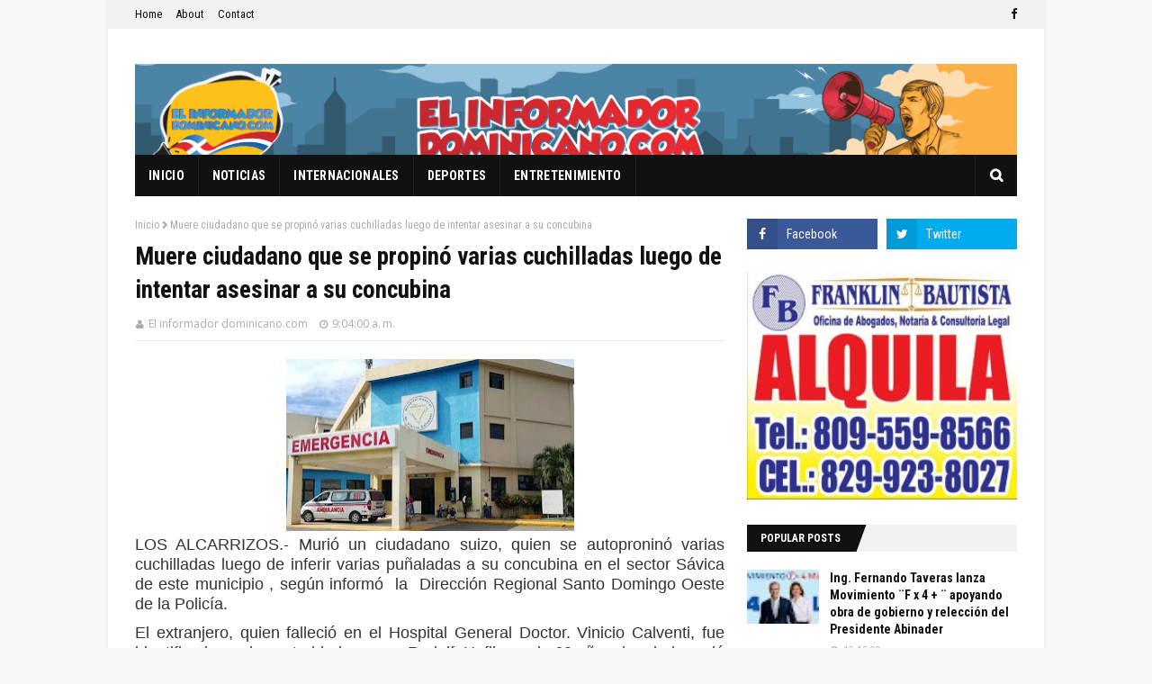

--- FILE ---
content_type: text/html; charset=utf-8
request_url: https://www.google.com/recaptcha/api2/aframe
body_size: 265
content:
<!DOCTYPE HTML><html><head><meta http-equiv="content-type" content="text/html; charset=UTF-8"></head><body><script nonce="Nphvg7tWS3l7A4l7n6s-Zw">/** Anti-fraud and anti-abuse applications only. See google.com/recaptcha */ try{var clients={'sodar':'https://pagead2.googlesyndication.com/pagead/sodar?'};window.addEventListener("message",function(a){try{if(a.source===window.parent){var b=JSON.parse(a.data);var c=clients[b['id']];if(c){var d=document.createElement('img');d.src=c+b['params']+'&rc='+(localStorage.getItem("rc::a")?sessionStorage.getItem("rc::b"):"");window.document.body.appendChild(d);sessionStorage.setItem("rc::e",parseInt(sessionStorage.getItem("rc::e")||0)+1);localStorage.setItem("rc::h",'1769006490272');}}}catch(b){}});window.parent.postMessage("_grecaptcha_ready", "*");}catch(b){}</script></body></html>

--- FILE ---
content_type: text/javascript; charset=UTF-8
request_url: https://www.elinformadordominicano.com/feeds/posts/default?max-results=3&start-index=03&alt=json-in-script&callback=jQuery112407665243102932358_1769006487972&_=1769006487973
body_size: 5884
content:
// API callback
jQuery112407665243102932358_1769006487972({"version":"1.0","encoding":"UTF-8","feed":{"xmlns":"http://www.w3.org/2005/Atom","xmlns$openSearch":"http://a9.com/-/spec/opensearchrss/1.0/","xmlns$blogger":"http://schemas.google.com/blogger/2008","xmlns$georss":"http://www.georss.org/georss","xmlns$gd":"http://schemas.google.com/g/2005","xmlns$thr":"http://purl.org/syndication/thread/1.0","id":{"$t":"tag:blogger.com,1999:blog-8562927112528803996"},"updated":{"$t":"2026-01-21T09:18:28.497-04:00"},"category":[{"term":"Noticias"},{"term":"New York"},{"term":"Noticias Nacionales"},{"term":"Internacionales"},{"term":"Deportes"},{"term":"Espectáculos"},{"term":"Encuesta"}],"title":{"type":"text","$t":"EL INFORMADOR DOMINICANO.COM"},"subtitle":{"type":"html","$t":"Informaciones de interés Nacional e Internacional, difundidas al instante, con apego a la verdad. \n\nEscriba a: \nleonciobautista@hotmail.com"},"link":[{"rel":"http://schemas.google.com/g/2005#feed","type":"application/atom+xml","href":"https:\/\/www.elinformadordominicano.com\/feeds\/posts\/default"},{"rel":"self","type":"application/atom+xml","href":"https:\/\/www.blogger.com\/feeds\/8562927112528803996\/posts\/default?alt=json-in-script\u0026start-index=3\u0026max-results=3"},{"rel":"alternate","type":"text/html","href":"https:\/\/www.elinformadordominicano.com\/"},{"rel":"hub","href":"http://pubsubhubbub.appspot.com/"},{"rel":"previous","type":"application/atom+xml","href":"https:\/\/www.blogger.com\/feeds\/8562927112528803996\/posts\/default?alt=json-in-script\u0026start-index=1\u0026max-results=3"},{"rel":"next","type":"application/atom+xml","href":"https:\/\/www.blogger.com\/feeds\/8562927112528803996\/posts\/default?alt=json-in-script\u0026start-index=6\u0026max-results=3"}],"author":[{"name":{"$t":"El informador dominicano.com"},"uri":{"$t":"http:\/\/www.blogger.com\/profile\/10172424222972826990"},"email":{"$t":"noreply@blogger.com"},"gd$image":{"rel":"http://schemas.google.com/g/2005#thumbnail","width":"16","height":"16","src":"https:\/\/img1.blogblog.com\/img\/b16-rounded.gif"}}],"generator":{"version":"7.00","uri":"http://www.blogger.com","$t":"Blogger"},"openSearch$totalResults":{"$t":"140754"},"openSearch$startIndex":{"$t":"3"},"openSearch$itemsPerPage":{"$t":"3"},"entry":[{"id":{"$t":"tag:blogger.com,1999:blog-8562927112528803996.post-358458773097358814"},"published":{"$t":"2026-01-21T09:12:00.003-04:00"},"updated":{"$t":"2026-01-21T09:12:24.147-04:00"},"title":{"type":"text","$t":" Indias Basketball Club intercambiarán este miércoles 21 frente a Hidalgas de Santiago"},"content":{"type":"html","$t":"\u003Cp style=\"text-align: justify;\"\u003E\u003Cb style=\"background-color: white; color: inherit; font-family: inherit; font-size: large; font-style: inherit; font-variant-caps: inherit; font-variant-ligatures: inherit;\"\u003E\u003C\/b\u003E\u003C\/p\u003E\u003Cdiv class=\"separator\" style=\"clear: both; text-align: center;\"\u003E\u003Cb style=\"background-color: white; color: inherit; font-family: inherit; font-size: large; font-style: inherit; font-variant-caps: inherit; font-variant-ligatures: inherit;\"\u003E\u003Ca href=\"https:\/\/blogger.googleusercontent.com\/img\/b\/R29vZ2xl\/AVvXsEhqFTBLamQnDQV14VeyqLGfhaFy5w3JIHqbfGzzx7vSeZqMXfi479dMmN-HlNMCgMkO1t0NgdQYrbM_pv6wllebWBcHqj1jJCMR1F0CWKAsTZhmf557Uuu273NAlkfb5vhkC3boXeRW9dboC0XxLMPbGx8oTWrThjg-ga8MERzHVIC2q3qteoZyox3jhtY8\/s1536\/7d03ccbc-6376-4ec4-9cbd-f60a3c0a1c90.jfif\" imageanchor=\"1\" style=\"margin-left: 1em; margin-right: 1em;\"\u003E\u003Cimg border=\"0\" data-original-height=\"864\" data-original-width=\"1536\" height=\"180\" src=\"https:\/\/blogger.googleusercontent.com\/img\/b\/R29vZ2xl\/AVvXsEhqFTBLamQnDQV14VeyqLGfhaFy5w3JIHqbfGzzx7vSeZqMXfi479dMmN-HlNMCgMkO1t0NgdQYrbM_pv6wllebWBcHqj1jJCMR1F0CWKAsTZhmf557Uuu273NAlkfb5vhkC3boXeRW9dboC0XxLMPbGx8oTWrThjg-ga8MERzHVIC2q3qteoZyox3jhtY8\/s320\/7d03ccbc-6376-4ec4-9cbd-f60a3c0a1c90.jfif\" width=\"320\" \/\u003E\u003C\/a\u003E\u003C\/b\u003E\u003C\/div\u003E\u003Cb style=\"background-color: white; color: inherit; font-family: inherit; font-size: large; font-style: inherit; font-variant-caps: inherit; font-variant-ligatures: inherit;\"\u003EPROVINCIA DUARTE.-Las Indias Basketball Club celebrará \u0026nbsp;\u0026nbsp;un interesante intercambio de baloncesto femenino frente al fuerte seleccionado de las Hidalgas de Santiago en la continuación del amplio programa de actividades que desplegarán \u0026nbsp;en el 2026 la connotada academia deportiva.\u003C\/b\u003E\u003Cp\u003E\u003C\/p\u003E\u003Cp style=\"text-align: justify;\"\u003E\u003Cb style=\"background-color: white; color: inherit; font-family: inherit; font-size: large; font-style: inherit; font-variant-caps: inherit; font-variant-ligatures: inherit;\"\u003EEl encuentro está programado para\u0026nbsp; las cuatro de la tarde en el polideportivo del club Pueblo Nuevo del sector la Bahía de Santiago.\u003C\/b\u003E\u003C\/p\u003E\u003Cp style=\"text-align: justify;\"\u003E\u003Cb style=\"background-color: white; color: inherit; font-family: inherit; font-size: large; font-style: inherit; font-variant-caps: inherit; font-variant-ligatures: inherit;\"\u003EEl profesor Danilo Monegro director de la academia resaltó la importancia de este\u0026nbsp; intercambio con el\u0026nbsp; equipo superior de las Hidalgas de Santiago.\u003C\/b\u003E\u003C\/p\u003E\u003Cp style=\"text-align: justify;\"\u003E\u003Cb style=\"background-color: white; color: inherit; font-family: inherit; font-size: large; font-style: inherit; font-variant-caps: inherit; font-variant-ligatures: inherit;\"\u003EAgregó que el equipo de las Hidalgas actúa en la Liga Nacional de Basket \u0026nbsp;considerada la mejor \u0026nbsp;que existe en la República Dominicana.\u003C\/b\u003E\u003C\/p\u003E\u003Cp style=\"text-align: justify;\"\u003E\u003Cb style=\"background-color: white; color: inherit; font-family: inherit; font-size: large; font-style: inherit; font-variant-caps: inherit; font-variant-ligatures: inherit;\"\u003E“Este intercambio nos ayuda \u0026nbsp;bastante en el desarrollo de las muchachas por el excelente nivel que tiene el team Las Hidalgas de Santiago” afirmó.\u003C\/b\u003E\u003C\/p\u003E\u003Cp style=\"text-align: justify;\"\u003E\u003Cb style=\"background-color: white; color: inherit; font-family: inherit; font-size: large; font-style: inherit; font-variant-caps: inherit; font-variant-ligatures: inherit;\"\u003EDijo que la mayoría de las muchachas son jugadoras menores de 18 años la cual deben enfrentar equipos \u0026nbsp;de mayor nivel para poder desarrollarse en\u0026nbsp; esta disciplina.\u003C\/b\u003E\u003C\/p\u003E\u003Cp style=\"text-align: justify;\"\u003E\u003Cb style=\"background-color: white; color: inherit; font-family: inherit; font-size: large; font-style: inherit; font-variant-caps: inherit; font-variant-ligatures: inherit;\"\u003EExplicó que este intercambio forma parte de la preparación del equipo U18 que participará en un clásico internacional de baloncesto\u0026nbsp; a efectuarse en la ciudad de Panamá.\u003C\/b\u003E\u003C\/p\u003E\u003Cp style=\"text-align: justify;\"\u003E\u003Cb style=\"background-color: white; color: inherit; font-family: inherit; font-size: large; font-style: inherit; font-variant-caps: inherit; font-variant-ligatures: inherit;\"\u003E“Estaremos realizando varios intercambios con equipos de la República Dominicana previo a ese gran evento internacional\u0026nbsp; que elevará el nivel competitivo de nuestras muchachas” agregó \u0026nbsp;Monegro.\u003C\/b\u003E\u003C\/p\u003E\u003Cp class=\"x_MsoNormal\" style=\"background-color: white; color: #242424; font-family: Calibri, sans-serif; font-size: 11pt; line-height: 16.8667px; margin: 0cm 0cm 10pt; text-align: justify;\"\u003E\u003Cbr \/\u003E\u003C\/p\u003E"},"link":[{"rel":"replies","type":"application/atom+xml","href":"https:\/\/www.elinformadordominicano.com\/feeds\/358458773097358814\/comments\/default","title":"Enviar comentarios"},{"rel":"replies","type":"text/html","href":"https:\/\/www.blogger.com\/comment\/fullpage\/post\/8562927112528803996\/358458773097358814","title":"0 comentarios"},{"rel":"edit","type":"application/atom+xml","href":"https:\/\/www.blogger.com\/feeds\/8562927112528803996\/posts\/default\/358458773097358814"},{"rel":"self","type":"application/atom+xml","href":"https:\/\/www.blogger.com\/feeds\/8562927112528803996\/posts\/default\/358458773097358814"},{"rel":"alternate","type":"text/html","href":"https:\/\/www.elinformadordominicano.com\/2026\/01\/indias-basketball-club-intercambiaran.html","title":" Indias Basketball Club intercambiarán este miércoles 21 frente a Hidalgas de Santiago"}],"author":[{"name":{"$t":"El informador dominicano.com"},"uri":{"$t":"http:\/\/www.blogger.com\/profile\/10172424222972826990"},"email":{"$t":"noreply@blogger.com"},"gd$image":{"rel":"http://schemas.google.com/g/2005#thumbnail","width":"16","height":"16","src":"https:\/\/img1.blogblog.com\/img\/b16-rounded.gif"}}],"media$thumbnail":{"xmlns$media":"http://search.yahoo.com/mrss/","url":"https:\/\/blogger.googleusercontent.com\/img\/b\/R29vZ2xl\/AVvXsEhqFTBLamQnDQV14VeyqLGfhaFy5w3JIHqbfGzzx7vSeZqMXfi479dMmN-HlNMCgMkO1t0NgdQYrbM_pv6wllebWBcHqj1jJCMR1F0CWKAsTZhmf557Uuu273NAlkfb5vhkC3boXeRW9dboC0XxLMPbGx8oTWrThjg-ga8MERzHVIC2q3qteoZyox3jhtY8\/s72-c\/7d03ccbc-6376-4ec4-9cbd-f60a3c0a1c90.jfif","height":"72","width":"72"},"thr$total":{"$t":"0"}},{"id":{"$t":"tag:blogger.com,1999:blog-8562927112528803996.post-6854375381192012880"},"published":{"$t":"2026-01-21T09:01:00.002-04:00"},"updated":{"$t":"2026-01-21T09:01:21.405-04:00"},"title":{"type":"text","$t":"Meteorología pronostica para hoy Día de Virgen de La Altagracia ocurrencia de lluvias débiles en diferentes zonas del país"},"content":{"type":"html","$t":"\u003Cp style=\"text-align: justify;\"\u003E\u003Cb style=\"background-color: white; color: #374151; font-family: Poppins, \u0026quot;Poppins Fallback\u0026quot;, ui-sans-serif, system-ui, sans-serif, \u0026quot;Apple Color Emoji\u0026quot;, \u0026quot;Segoe UI Emoji\u0026quot;, \u0026quot;Segoe UI Symbol\u0026quot;, \u0026quot;Noto Color Emoji\u0026quot;; font-size: large;\"\u003E\u003C\/b\u003E\u003C\/p\u003E\u003Cdiv class=\"separator\" style=\"clear: both; text-align: center;\"\u003E\u003Cb style=\"background-color: white; color: #374151; font-family: Poppins, \u0026quot;Poppins Fallback\u0026quot;, ui-sans-serif, system-ui, sans-serif, \u0026quot;Apple Color Emoji\u0026quot;, \u0026quot;Segoe UI Emoji\u0026quot;, \u0026quot;Segoe UI Symbol\u0026quot;, \u0026quot;Noto Color Emoji\u0026quot;; font-size: large;\"\u003E\u003Ca href=\"https:\/\/blogger.googleusercontent.com\/img\/b\/R29vZ2xl\/AVvXsEg8DW3bCoPcrYC3z3InjEdVS6wOP_OY5QkDTKA-7BTKhDwk1BQQJVAiI4WpbYme1_b92499NmEMJV3iI11rp2PI6hvA-N93TtWXrqLBIUJ-AnOO0ASY7GNLz6WuuVqitPGOsCAlQBdd0-SAtyaS76ybKFsk-4ysilNwqZiBSIWgvJLcRoswEF_yacJRAvQK\/s830\/lluvia_principal.jpg\" imageanchor=\"1\" style=\"margin-left: 1em; margin-right: 1em;\"\u003E\u003Cimg border=\"0\" data-original-height=\"455\" data-original-width=\"830\" height=\"175\" src=\"https:\/\/blogger.googleusercontent.com\/img\/b\/R29vZ2xl\/AVvXsEg8DW3bCoPcrYC3z3InjEdVS6wOP_OY5QkDTKA-7BTKhDwk1BQQJVAiI4WpbYme1_b92499NmEMJV3iI11rp2PI6hvA-N93TtWXrqLBIUJ-AnOO0ASY7GNLz6WuuVqitPGOsCAlQBdd0-SAtyaS76ybKFsk-4ysilNwqZiBSIWgvJLcRoswEF_yacJRAvQK\/s320\/lluvia_principal.jpg\" width=\"320\" \/\u003E\u003C\/a\u003E\u003Cdiv class=\"separator\" style=\"clear: both; text-align: center;\"\u003E\u003Ca href=\"https:\/\/blogger.googleusercontent.com\/img\/b\/R29vZ2xl\/AVvXsEgHq0Qx_xQSeCsttLTILXhntSEPoHfIhPJcnhwVfB_b1JZg4EDMH0BuV_g1yjRAom3VVcnxF1NenQaBVSSS0F7fzge9hFwOhDoFhbzLbWYn0W2woG-Px84M2gcxepeOhHyWkMuR2o4LOOerUYodw4MxLQNgMXnA7jkpw_XRnaAGNRBT0WvAu2uTddWST0VQ\/s768\/virgen-de-la-altagracia-768x449.jpeg\" imageanchor=\"1\" style=\"margin-left: 1em; margin-right: 1em;\"\u003E\u003Cimg border=\"0\" data-original-height=\"449\" data-original-width=\"768\" height=\"187\" src=\"https:\/\/blogger.googleusercontent.com\/img\/b\/R29vZ2xl\/AVvXsEgHq0Qx_xQSeCsttLTILXhntSEPoHfIhPJcnhwVfB_b1JZg4EDMH0BuV_g1yjRAom3VVcnxF1NenQaBVSSS0F7fzge9hFwOhDoFhbzLbWYn0W2woG-Px84M2gcxepeOhHyWkMuR2o4LOOerUYodw4MxLQNgMXnA7jkpw_XRnaAGNRBT0WvAu2uTddWST0VQ\/s320\/virgen-de-la-altagracia-768x449.jpeg\" width=\"320\" \/\u003E\u003C\/a\u003E\u003C\/div\u003E\u003C\/b\u003E\u003C\/div\u003E\u003Cb style=\"background-color: white; color: #374151; font-family: Poppins, \u0026quot;Poppins Fallback\u0026quot;, ui-sans-serif, system-ui, sans-serif, \u0026quot;Apple Color Emoji\u0026quot;, \u0026quot;Segoe UI Emoji\u0026quot;, \u0026quot;Segoe UI Symbol\u0026quot;, \u0026quot;Noto Color Emoji\u0026quot;; font-size: large;\"\u003ESANTO DOMINGO, RD.-Para hoy que se conmemora el Día de la Virgen de La Altagracia , el Instituto Dominicano de Meteorología (Indomet), pronostica ocurrencia de lluvias dispersas ocasionadas por el viento del este, mientras emitió recomendaciones marítimas; las temperaturas permanecerán agradables.\u003C\/b\u003E\u003Cp\u003E\u003C\/p\u003E\u003Cp style=\"--tw-border-spacing-x: 0; --tw-border-spacing-y: 0; --tw-ring-color: rgb(59 130 246\/0.5); --tw-ring-offset-color: #fff; --tw-ring-offset-shadow: 0 0 #0000; --tw-ring-offset-width: 0px; --tw-ring-shadow: 0 0 #0000; --tw-rotate: 0; --tw-scale-x: 1; --tw-scale-y: 1; --tw-scroll-snap-strictness: proximity; --tw-shadow-colored: 0 0 #0000; --tw-shadow: 0 0 #0000; --tw-skew-x: 0; --tw-skew-y: 0; --tw-translate-x: 0; --tw-translate-y: 0; background-color: white; border: 0px solid rgb(229, 231, 235); box-sizing: border-box; color: #374151; font-family: Poppins, \u0026quot;Poppins Fallback\u0026quot;, ui-sans-serif, system-ui, sans-serif, \u0026quot;Apple Color Emoji\u0026quot;, \u0026quot;Segoe UI Emoji\u0026quot;, \u0026quot;Segoe UI Symbol\u0026quot;, \u0026quot;Noto Color Emoji\u0026quot;; margin: 1.25em 0px; text-align: justify;\"\u003E\u003Cspan style=\"font-size: medium;\"\u003E\u003Cb\u003EEl viento del este continúa siendo el factor predominante en las condiciones meteorológicas sobre el país, por tanto, desde primeras horas del día, se observan lluvias aisladas y débiles ocurriendo en provincias como: Hato Mayor, Monte Plata, El Seibo, Samaná, La Altagracia, entre otras áreas. Se espera que durante el resto de la mañana y horas de la tarde, estas precipitaciones sean moderadas en algunos puntos y se desplacen hacia áreas aledañas, observándose también en poblados de: La Altagracia, San Pedro de Macorís, San Cristóbal, San José de Ocoa, Sánchez Ramírez, La Vega, Monseñor Nouel, Santiago y El Gran Santo Domingo. En la noche, estas lluvias desaparecerán gradualmente de la mayoría de estas áreas, esperándose solo precipitaciones aisladas en sectores costeros del Atlántico.\u003C\/b\u003E\u003C\/span\u003E\u003C\/p\u003E\u003Cp style=\"--tw-border-spacing-x: 0; --tw-border-spacing-y: 0; --tw-ring-color: rgb(59 130 246\/0.5); --tw-ring-offset-color: #fff; --tw-ring-offset-shadow: 0 0 #0000; --tw-ring-offset-width: 0px; --tw-ring-shadow: 0 0 #0000; --tw-rotate: 0; --tw-scale-x: 1; --tw-scale-y: 1; --tw-scroll-snap-strictness: proximity; --tw-shadow-colored: 0 0 #0000; --tw-shadow: 0 0 #0000; --tw-skew-x: 0; --tw-skew-y: 0; --tw-translate-x: 0; --tw-translate-y: 0; background-color: white; border: 0px solid rgb(229, 231, 235); box-sizing: border-box; color: #374151; font-family: Poppins, \u0026quot;Poppins Fallback\u0026quot;, ui-sans-serif, system-ui, sans-serif, \u0026quot;Apple Color Emoji\u0026quot;, \u0026quot;Segoe UI Emoji\u0026quot;, \u0026quot;Segoe UI Symbol\u0026quot;, \u0026quot;Noto Color Emoji\u0026quot;; margin: 1.25em 0px; text-align: justify;\"\u003E\u003Cspan style=\"font-size: medium;\"\u003E\u003Cb\u003EPara\u0026nbsp;\u003Cspan style=\"--tw-border-spacing-x: 0; --tw-border-spacing-y: 0; --tw-ring-color: rgb(59 130 246\/0.5); --tw-ring-offset-color: #fff; --tw-ring-offset-shadow: 0 0 #0000; --tw-ring-offset-width: 0px; --tw-ring-shadow: 0 0 #0000; --tw-rotate: 0; --tw-scale-x: 1; --tw-scale-y: 1; --tw-scroll-snap-strictness: proximity; --tw-shadow-colored: 0 0 #0000; --tw-shadow: 0 0 #0000; --tw-skew-x: 0; --tw-skew-y: 0; --tw-translate-x: 0; --tw-translate-y: 0; border: 0px solid rgb(229, 231, 235); box-sizing: border-box; color: #111827;\"\u003Emañana\u003C\/span\u003E, en horas de matutinas, el viento del este ocasionarán nueva vez lluvias dispersas sobre provincias en el noreste y Valle del Cibao, como María Trinidad Sánchez, Duarte, Sánchez Ramírez, Hermanas Mirabal, Samaná, entre otras. En la tarde estas precipitaciones podrían ser moderadas, en ocasiones, debido a los efectos del ciclo diurno y se desplazarán hacia localidades en: La Altagracia, La Romana, San Pedro de Macorís, San Cristóbal, San José de Ocoa, Sánchez Ramírez, La Vega, Monseñor Nouel, Santiago y El Gran Santo Domingo, donde estarán presentes hasta primeras horas de la noche.\u003C\/b\u003E\u003C\/span\u003E\u003C\/p\u003E\u003Cp style=\"--tw-border-spacing-x: 0; --tw-border-spacing-y: 0; --tw-ring-color: rgb(59 130 246\/0.5); --tw-ring-offset-color: #fff; --tw-ring-offset-shadow: 0 0 #0000; --tw-ring-offset-width: 0px; --tw-ring-shadow: 0 0 #0000; --tw-rotate: 0; --tw-scale-x: 1; --tw-scale-y: 1; --tw-scroll-snap-strictness: proximity; --tw-shadow-colored: 0 0 #0000; --tw-shadow: 0 0 #0000; --tw-skew-x: 0; --tw-skew-y: 0; --tw-translate-x: 0; --tw-translate-y: 0; background-color: white; border: 0px solid rgb(229, 231, 235); box-sizing: border-box; color: #374151; font-family: Poppins, \u0026quot;Poppins Fallback\u0026quot;, ui-sans-serif, system-ui, sans-serif, \u0026quot;Apple Color Emoji\u0026quot;, \u0026quot;Segoe UI Emoji\u0026quot;, \u0026quot;Segoe UI Symbol\u0026quot;, \u0026quot;Noto Color Emoji\u0026quot;; margin: 1.25em 0px; text-align: justify;\"\u003E\u003Cspan style=\"font-size: medium;\"\u003E\u003Cb\u003EEn cuanto a las\u0026nbsp;\u003Cspan style=\"--tw-border-spacing-x: 0; --tw-border-spacing-y: 0; --tw-ring-color: rgb(59 130 246\/0.5); --tw-ring-offset-color: #fff; --tw-ring-offset-shadow: 0 0 #0000; --tw-ring-offset-width: 0px; --tw-ring-shadow: 0 0 #0000; --tw-rotate: 0; --tw-scale-x: 1; --tw-scale-y: 1; --tw-scroll-snap-strictness: proximity; --tw-shadow-colored: 0 0 #0000; --tw-shadow: 0 0 #0000; --tw-skew-x: 0; --tw-skew-y: 0; --tw-translate-x: 0; --tw-translate-y: 0; border: 0px solid rgb(229, 231, 235); box-sizing: border-box; color: #111827;\"\u003Etemperaturas\u003C\/span\u003E, continuarán agradables y frescas en la noche y madrugada, especialmente en zonas montañosas y valles del interior, debido a la época del año, donde se prevén ocurrencias de nieblas y neblinas.\u003C\/b\u003E\u003C\/span\u003E\u003C\/p\u003E\u003Cp style=\"--tw-border-spacing-x: 0; --tw-border-spacing-y: 0; --tw-ring-color: rgb(59 130 246\/0.5); --tw-ring-offset-color: #fff; --tw-ring-offset-shadow: 0 0 #0000; --tw-ring-offset-width: 0px; --tw-ring-shadow: 0 0 #0000; --tw-rotate: 0; --tw-scale-x: 1; --tw-scale-y: 1; --tw-scroll-snap-strictness: proximity; --tw-shadow-colored: 0 0 #0000; --tw-shadow: 0 0 #0000; --tw-skew-x: 0; --tw-skew-y: 0; --tw-translate-x: 0; --tw-translate-y: 0; background-color: white; border: 0px solid rgb(229, 231, 235); box-sizing: border-box; color: #374151; font-family: Poppins, \u0026quot;Poppins Fallback\u0026quot;, ui-sans-serif, system-ui, sans-serif, \u0026quot;Apple Color Emoji\u0026quot;, \u0026quot;Segoe UI Emoji\u0026quot;, \u0026quot;Segoe UI Symbol\u0026quot;, \u0026quot;Noto Color Emoji\u0026quot;; margin: 1.25em 0px; text-align: justify;\"\u003E\u003Cspan style=\"font-size: medium;\"\u003E\u003Cb\u003EEn costa atlántica, desde Cabo Engaño (La Altagracia) hasta Cabo Francés Viejo (María Trinidad Sánchez) y la costa caribeña desde Paraíso (Barahona) hasta Isla Beata (Pedernales), recomendamos a los operadores de frágiles, pequeñas y medianas embarcaciones\u0026nbsp;\u003Cspan style=\"--tw-border-spacing-x: 0; --tw-border-spacing-y: 0; --tw-ring-color: rgb(59 130 246\/0.5); --tw-ring-offset-color: #fff; --tw-ring-offset-shadow: 0 0 #0000; --tw-ring-offset-width: 0px; --tw-ring-shadow: 0 0 #0000; --tw-rotate: 0; --tw-scale-x: 1; --tw-scale-y: 1; --tw-scroll-snap-strictness: proximity; --tw-shadow-colored: 0 0 #0000; --tw-shadow: 0 0 #0000; --tw-skew-x: 0; --tw-skew-y: 0; --tw-translate-x: 0; --tw-translate-y: 0; border: 0px solid rgb(229, 231, 235); box-sizing: border-box; color: #111827;\"\u003Epermanecer en puerto,\u003C\/span\u003E\u0026nbsp;debido a viento moderado con aisladas ráfagas y olas peligrosas. Para el resto de perímetro costero, se recomienda navegar con precaución próximo al perímetro sin aventurarse mar adentro.\u003C\/b\u003E\u003C\/span\u003E\u003C\/p\u003E\u003Cp style=\"--tw-border-spacing-x: 0; --tw-border-spacing-y: 0; --tw-ring-color: rgb(59 130 246\/0.5); --tw-ring-offset-color: #fff; --tw-ring-offset-shadow: 0 0 #0000; --tw-ring-offset-width: 0px; --tw-ring-shadow: 0 0 #0000; --tw-rotate: 0; --tw-scale-x: 1; --tw-scale-y: 1; --tw-scroll-snap-strictness: proximity; --tw-shadow-colored: 0 0 #0000; --tw-shadow: 0 0 #0000; --tw-skew-x: 0; --tw-skew-y: 0; --tw-translate-x: 0; --tw-translate-y: 0; background-color: white; border: 0px solid rgb(229, 231, 235); box-sizing: border-box; color: #374151; font-family: Poppins, \u0026quot;Poppins Fallback\u0026quot;, ui-sans-serif, system-ui, sans-serif, \u0026quot;Apple Color Emoji\u0026quot;, \u0026quot;Segoe UI Emoji\u0026quot;, \u0026quot;Segoe UI Symbol\u0026quot;, \u0026quot;Noto Color Emoji\u0026quot;; margin: 1.25em 0px; text-align: justify;\"\u003E\u003Cspan style=\"font-size: medium;\"\u003E\u003Cb\u003E\u003Cspan style=\"--tw-border-spacing-x: 0; --tw-border-spacing-y: 0; --tw-ring-color: rgb(59 130 246\/0.5); --tw-ring-offset-color: #fff; --tw-ring-offset-shadow: 0 0 #0000; --tw-ring-offset-width: 0px; --tw-ring-shadow: 0 0 #0000; --tw-rotate: 0; --tw-scale-x: 1; --tw-scale-y: 1; --tw-scroll-snap-strictness: proximity; --tw-shadow-colored: 0 0 #0000; --tw-shadow: 0 0 #0000; --tw-skew-x: 0; --tw-skew-y: 0; --tw-translate-x: 0; --tw-translate-y: 0; border: 0px solid rgb(229, 231, 235); box-sizing: border-box; color: #111827;\"\u003EDistrito Nacional\u003C\/span\u003E: incrementos nubosos en ocasiones con lluvias débiles a moderadas en la tarde.\u003C\/b\u003E\u003C\/span\u003E\u003C\/p\u003E\u003Cp style=\"--tw-border-spacing-x: 0; --tw-border-spacing-y: 0; --tw-ring-color: rgb(59 130 246\/0.5); --tw-ring-offset-color: #fff; --tw-ring-offset-shadow: 0 0 #0000; --tw-ring-offset-width: 0px; --tw-ring-shadow: 0 0 #0000; --tw-rotate: 0; --tw-scale-x: 1; --tw-scale-y: 1; --tw-scroll-snap-strictness: proximity; --tw-shadow-colored: 0 0 #0000; --tw-shadow: 0 0 #0000; --tw-skew-x: 0; --tw-skew-y: 0; --tw-translate-x: 0; --tw-translate-y: 0; background-color: white; border: 0px solid rgb(229, 231, 235); box-sizing: border-box; color: #374151; font-family: Poppins, \u0026quot;Poppins Fallback\u0026quot;, ui-sans-serif, system-ui, sans-serif, \u0026quot;Apple Color Emoji\u0026quot;, \u0026quot;Segoe UI Emoji\u0026quot;, \u0026quot;Segoe UI Symbol\u0026quot;, \u0026quot;Noto Color Emoji\u0026quot;; margin: 1.25em 0px; text-align: justify;\"\u003E\u003Cspan style=\"font-size: medium;\"\u003E\u003Cb\u003E\u003Cspan style=\"--tw-border-spacing-x: 0; --tw-border-spacing-y: 0; --tw-ring-color: rgb(59 130 246\/0.5); --tw-ring-offset-color: #fff; --tw-ring-offset-shadow: 0 0 #0000; --tw-ring-offset-width: 0px; --tw-ring-shadow: 0 0 #0000; --tw-rotate: 0; --tw-scale-x: 1; --tw-scale-y: 1; --tw-scroll-snap-strictness: proximity; --tw-shadow-colored: 0 0 #0000; --tw-shadow: 0 0 #0000; --tw-skew-x: 0; --tw-skew-y: 0; --tw-translate-x: 0; --tw-translate-y: 0; border: 0px solid rgb(229, 231, 235); box-sizing: border-box; color: #111827;\"\u003ESanto Domingo Norte:\u0026nbsp;\u003C\/span\u003Eincrementos nubosos en ocasiones con lluvias débiles a moderadas en la tarde.\u003C\/b\u003E\u003C\/span\u003E\u003C\/p\u003E\u003Cp style=\"--tw-border-spacing-x: 0; --tw-border-spacing-y: 0; --tw-ring-color: rgb(59 130 246\/0.5); --tw-ring-offset-color: #fff; --tw-ring-offset-shadow: 0 0 #0000; --tw-ring-offset-width: 0px; --tw-ring-shadow: 0 0 #0000; --tw-rotate: 0; --tw-scale-x: 1; --tw-scale-y: 1; --tw-scroll-snap-strictness: proximity; --tw-shadow-colored: 0 0 #0000; --tw-shadow: 0 0 #0000; --tw-skew-x: 0; --tw-skew-y: 0; --tw-translate-x: 0; --tw-translate-y: 0; background-color: white; border: 0px solid rgb(229, 231, 235); box-sizing: border-box; color: #374151; font-family: Poppins, \u0026quot;Poppins Fallback\u0026quot;, ui-sans-serif, system-ui, sans-serif, \u0026quot;Apple Color Emoji\u0026quot;, \u0026quot;Segoe UI Emoji\u0026quot;, \u0026quot;Segoe UI Symbol\u0026quot;, \u0026quot;Noto Color Emoji\u0026quot;; margin: 1.25em 0px; text-align: justify;\"\u003E\u003Cspan style=\"font-size: medium;\"\u003E\u003Cb\u003E\u003Cspan style=\"--tw-border-spacing-x: 0; --tw-border-spacing-y: 0; --tw-ring-color: rgb(59 130 246\/0.5); --tw-ring-offset-color: #fff; --tw-ring-offset-shadow: 0 0 #0000; --tw-ring-offset-width: 0px; --tw-ring-shadow: 0 0 #0000; --tw-rotate: 0; --tw-scale-x: 1; --tw-scale-y: 1; --tw-scroll-snap-strictness: proximity; --tw-shadow-colored: 0 0 #0000; --tw-shadow: 0 0 #0000; --tw-skew-x: 0; --tw-skew-y: 0; --tw-translate-x: 0; --tw-translate-y: 0; border: 0px solid rgb(229, 231, 235); box-sizing: border-box; color: #111827;\"\u003ESanto Domingo Este:\u003C\/span\u003E\u0026nbsp;incrementos nubosos en ocasiones con lluvias débiles a moderadas en la tarde.\u003C\/b\u003E\u003C\/span\u003E\u003C\/p\u003E\u003Cp style=\"--tw-border-spacing-x: 0; --tw-border-spacing-y: 0; --tw-ring-color: rgb(59 130 246\/0.5); --tw-ring-offset-color: #fff; --tw-ring-offset-shadow: 0 0 #0000; --tw-ring-offset-width: 0px; --tw-ring-shadow: 0 0 #0000; --tw-rotate: 0; --tw-scale-x: 1; --tw-scale-y: 1; --tw-scroll-snap-strictness: proximity; --tw-shadow-colored: 0 0 #0000; --tw-shadow: 0 0 #0000; --tw-skew-x: 0; --tw-skew-y: 0; --tw-translate-x: 0; --tw-translate-y: 0; background-color: white; border: 0px solid rgb(229, 231, 235); box-sizing: border-box; color: #374151; font-family: Poppins, \u0026quot;Poppins Fallback\u0026quot;, ui-sans-serif, system-ui, sans-serif, \u0026quot;Apple Color Emoji\u0026quot;, \u0026quot;Segoe UI Emoji\u0026quot;, \u0026quot;Segoe UI Symbol\u0026quot;, \u0026quot;Noto Color Emoji\u0026quot;; margin: 1.25em 0px; text-align: justify;\"\u003E\u003Cspan style=\"font-size: medium;\"\u003E\u003Cb\u003E\u003Cspan style=\"--tw-border-spacing-x: 0; --tw-border-spacing-y: 0; --tw-ring-color: rgb(59 130 246\/0.5); --tw-ring-offset-color: #fff; --tw-ring-offset-shadow: 0 0 #0000; --tw-ring-offset-width: 0px; --tw-ring-shadow: 0 0 #0000; --tw-rotate: 0; --tw-scale-x: 1; --tw-scale-y: 1; --tw-scroll-snap-strictness: proximity; --tw-shadow-colored: 0 0 #0000; --tw-shadow: 0 0 #0000; --tw-skew-x: 0; --tw-skew-y: 0; --tw-translate-x: 0; --tw-translate-y: 0; border: 0px solid rgb(229, 231, 235); box-sizing: border-box; color: #111827;\"\u003ESanto Domingo Oeste:\u0026nbsp;\u003C\/span\u003Eincrementos nubosos en ocasiones con lluvias débiles a moderadas en la tarde.\u003C\/b\u003E\u003C\/span\u003E\u003C\/p\u003E\u003Cp style=\"--tw-border-spacing-x: 0; --tw-border-spacing-y: 0; --tw-ring-color: rgb(59 130 246\/0.5); --tw-ring-offset-color: #fff; --tw-ring-offset-shadow: 0 0 #0000; --tw-ring-offset-width: 0px; --tw-ring-shadow: 0 0 #0000; --tw-rotate: 0; --tw-scale-x: 1; --tw-scale-y: 1; --tw-scroll-snap-strictness: proximity; --tw-shadow-colored: 0 0 #0000; --tw-shadow: 0 0 #0000; --tw-skew-x: 0; --tw-skew-y: 0; --tw-translate-x: 0; --tw-translate-y: 0; background-color: white; border: 0px solid rgb(229, 231, 235); box-sizing: border-box; color: #374151; font-family: Poppins, \u0026quot;Poppins Fallback\u0026quot;, ui-sans-serif, system-ui, sans-serif, \u0026quot;Apple Color Emoji\u0026quot;, \u0026quot;Segoe UI Emoji\u0026quot;, \u0026quot;Segoe UI Symbol\u0026quot;, \u0026quot;Noto Color Emoji\u0026quot;; margin: 1.25em 0px; text-align: justify;\"\u003E\u003Cspan style=\"font-size: medium;\"\u003E\u003Cb\u003E\u003Cspan style=\"--tw-border-spacing-x: 0; --tw-border-spacing-y: 0; --tw-ring-color: rgb(59 130 246\/0.5); --tw-ring-offset-color: #fff; --tw-ring-offset-shadow: 0 0 #0000; --tw-ring-offset-width: 0px; --tw-ring-shadow: 0 0 #0000; --tw-rotate: 0; --tw-scale-x: 1; --tw-scale-y: 1; --tw-scroll-snap-strictness: proximity; --tw-shadow-colored: 0 0 #0000; --tw-shadow: 0 0 #0000; --tw-skew-x: 0; --tw-skew-y: 0; --tw-translate-x: 0; --tw-translate-y: 0; border: 0px solid rgb(229, 231, 235); box-sizing: border-box; color: #111827;\"\u003ETemperaturas mínimas entre\u0026nbsp;\u003C\/span\u003E\u003Cspan style=\"--tw-border-spacing-x: 0; --tw-border-spacing-y: 0; --tw-ring-color: rgb(59 130 246\/0.5); --tw-ring-offset-color: #fff; --tw-ring-offset-shadow: 0 0 #0000; --tw-ring-offset-width: 0px; --tw-ring-shadow: 0 0 #0000; --tw-rotate: 0; --tw-scale-x: 1; --tw-scale-y: 1; --tw-scroll-snap-strictness: proximity; --tw-shadow-colored: 0 0 #0000; --tw-shadow: 0 0 #0000; --tw-skew-x: 0; --tw-skew-y: 0; --tw-translate-x: 0; --tw-translate-y: 0; border: 0px solid rgb(229, 231, 235); box-sizing: border-box; color: #111827;\"\u003E20 °C y 22 °C\u003C\/span\u003E\u003Cspan style=\"--tw-border-spacing-x: 0; --tw-border-spacing-y: 0; --tw-ring-color: rgb(59 130 246\/0.5); --tw-ring-offset-color: #fff; --tw-ring-offset-shadow: 0 0 #0000; --tw-ring-offset-width: 0px; --tw-ring-shadow: 0 0 #0000; --tw-rotate: 0; --tw-scale-x: 1; --tw-scale-y: 1; --tw-scroll-snap-strictness: proximity; --tw-shadow-colored: 0 0 #0000; --tw-shadow: 0 0 #0000; --tw-skew-x: 0; --tw-skew-y: 0; --tw-translate-x: 0; --tw-translate-y: 0; border: 0px solid rgb(229, 231, 235); box-sizing: border-box; color: #111827;\"\u003E\u0026nbsp;y la máxima entre\u0026nbsp;\u003C\/span\u003E\u003Cspan style=\"--tw-border-spacing-x: 0; --tw-border-spacing-y: 0; --tw-ring-color: rgb(59 130 246\/0.5); --tw-ring-offset-color: #fff; --tw-ring-offset-shadow: 0 0 #0000; --tw-ring-offset-width: 0px; --tw-ring-shadow: 0 0 #0000; --tw-rotate: 0; --tw-scale-x: 1; --tw-scale-y: 1; --tw-scroll-snap-strictness: proximity; --tw-shadow-colored: 0 0 #0000; --tw-shadow: 0 0 #0000; --tw-skew-x: 0; --tw-skew-y: 0; --tw-translate-x: 0; --tw-translate-y: 0; border: 0px solid rgb(229, 231, 235); box-sizing: border-box; color: #111827;\"\u003E29 °C\u0026nbsp;\u003C\/span\u003E\u003Cspan style=\"--tw-border-spacing-x: 0; --tw-border-spacing-y: 0; --tw-ring-color: rgb(59 130 246\/0.5); --tw-ring-offset-color: #fff; --tw-ring-offset-shadow: 0 0 #0000; --tw-ring-offset-width: 0px; --tw-ring-shadow: 0 0 #0000; --tw-rotate: 0; --tw-scale-x: 1; --tw-scale-y: 1; --tw-scroll-snap-strictness: proximity; --tw-shadow-colored: 0 0 #0000; --tw-shadow: 0 0 #0000; --tw-skew-x: 0; --tw-skew-y: 0; --tw-translate-x: 0; --tw-translate-y: 0; border: 0px solid rgb(229, 231, 235); box-sizing: border-box; color: #111827;\"\u003Ey\u0026nbsp;\u003C\/span\u003E\u003Cspan style=\"--tw-border-spacing-x: 0; --tw-border-spacing-y: 0; --tw-ring-color: rgb(59 130 246\/0.5); --tw-ring-offset-color: #fff; --tw-ring-offset-shadow: 0 0 #0000; --tw-ring-offset-width: 0px; --tw-ring-shadow: 0 0 #0000; --tw-rotate: 0; --tw-scale-x: 1; --tw-scale-y: 1; --tw-scroll-snap-strictness: proximity; --tw-shadow-colored: 0 0 #0000; --tw-shadow: 0 0 #0000; --tw-skew-x: 0; --tw-skew-y: 0; --tw-translate-x: 0; --tw-translate-y: 0; border: 0px solid rgb(229, 231, 235); box-sizing: border-box; color: #111827;\"\u003E31 °C\u003C\/span\u003E\u003Cspan style=\"--tw-border-spacing-x: 0; --tw-border-spacing-y: 0; --tw-ring-color: rgb(59 130 246\/0.5); --tw-ring-offset-color: #fff; --tw-ring-offset-shadow: 0 0 #0000; --tw-ring-offset-width: 0px; --tw-ring-shadow: 0 0 #0000; --tw-rotate: 0; --tw-scale-x: 1; --tw-scale-y: 1; --tw-scroll-snap-strictness: proximity; --tw-shadow-colored: 0 0 #0000; --tw-shadow: 0 0 #0000; --tw-skew-x: 0; --tw-skew-y: 0; --tw-translate-x: 0; --tw-translate-y: 0; border: 0px solid rgb(229, 231, 235); box-sizing: border-box; color: #111827;\"\u003E.\u003C\/span\u003E\u003C\/b\u003E\u003C\/span\u003E\u003C\/p\u003E\u003Cp style=\"--tw-border-spacing-x: 0; --tw-border-spacing-y: 0; --tw-ring-color: rgb(59 130 246\/0.5); --tw-ring-offset-color: #fff; --tw-ring-offset-shadow: 0 0 #0000; --tw-ring-offset-width: 0px; --tw-ring-shadow: 0 0 #0000; --tw-rotate: 0; --tw-scale-x: 1; --tw-scale-y: 1; --tw-scroll-snap-strictness: proximity; --tw-shadow-colored: 0 0 #0000; --tw-shadow: 0 0 #0000; --tw-skew-x: 0; --tw-skew-y: 0; --tw-translate-x: 0; --tw-translate-y: 0; background-color: white; border: 0px solid rgb(229, 231, 235); box-sizing: border-box; color: #374151; font-family: Poppins, \u0026quot;Poppins Fallback\u0026quot;, ui-sans-serif, system-ui, sans-serif, \u0026quot;Apple Color Emoji\u0026quot;, \u0026quot;Segoe UI Emoji\u0026quot;, \u0026quot;Segoe UI Symbol\u0026quot;, \u0026quot;Noto Color Emoji\u0026quot;; margin: 1.25em 0px; text-align: justify;\"\u003E\u003Cspan style=\"font-size: medium;\"\u003E\u003Cb\u003E\u003Cspan style=\"--tw-border-spacing-x: 0; --tw-border-spacing-y: 0; --tw-ring-color: rgb(59 130 246\/0.5); --tw-ring-offset-color: #fff; --tw-ring-offset-shadow: 0 0 #0000; --tw-ring-offset-width: 0px; --tw-ring-shadow: 0 0 #0000; --tw-rotate: 0; --tw-scale-x: 1; --tw-scale-y: 1; --tw-scroll-snap-strictness: proximity; --tw-shadow-colored: 0 0 #0000; --tw-shadow: 0 0 #0000; --tw-skew-x: 0; --tw-skew-y: 0; --tw-translate-x: 0; --tw-translate-y: 0; border: 0px solid rgb(229, 231, 235); box-sizing: border-box; color: #111827;\"\u003EResumen:\u0026nbsp;\u003C\/span\u003E\u003Cspan style=\"--tw-border-spacing-x: 0; --tw-border-spacing-y: 0; --tw-ring-color: rgb(59 130 246\/0.5); --tw-ring-offset-color: #fff; --tw-ring-offset-shadow: 0 0 #0000; --tw-ring-offset-width: 0px; --tw-ring-shadow: 0 0 #0000; --tw-rotate: 0; --tw-scale-x: 1; --tw-scale-y: 1; --tw-scroll-snap-strictness: proximity; --tw-shadow-colored: 0 0 #0000; --tw-shadow: 0 0 #0000; --tw-skew-x: 0; --tw-skew-y: 0; --tw-translate-x: 0; --tw-translate-y: 0; border: 0px solid rgb(229, 231, 235); box-sizing: border-box; color: #111827;\"\u003Eviento del este continuarán transportando nubosidad hacia el país, que mantendrá los episodios de lluvias débiles a moderadas sobre todo en la tarde en varias provincias de la nación. Las temperaturas continuarán agradables en la noche y madrugada. Se mantienen las restricciones en las costas.\u003C\/span\u003E\u003C\/b\u003E\u003C\/span\u003E\u003C\/p\u003E"},"link":[{"rel":"replies","type":"application/atom+xml","href":"https:\/\/www.elinformadordominicano.com\/feeds\/6854375381192012880\/comments\/default","title":"Enviar comentarios"},{"rel":"replies","type":"text/html","href":"https:\/\/www.blogger.com\/comment\/fullpage\/post\/8562927112528803996\/6854375381192012880","title":"0 comentarios"},{"rel":"edit","type":"application/atom+xml","href":"https:\/\/www.blogger.com\/feeds\/8562927112528803996\/posts\/default\/6854375381192012880"},{"rel":"self","type":"application/atom+xml","href":"https:\/\/www.blogger.com\/feeds\/8562927112528803996\/posts\/default\/6854375381192012880"},{"rel":"alternate","type":"text/html","href":"https:\/\/www.elinformadordominicano.com\/2026\/01\/meteorologia-pronostica-para-hoy-dia-de.html","title":"Meteorología pronostica para hoy Día de Virgen de La Altagracia ocurrencia de lluvias débiles en diferentes zonas del país"}],"author":[{"name":{"$t":"El informador dominicano.com"},"uri":{"$t":"http:\/\/www.blogger.com\/profile\/10172424222972826990"},"email":{"$t":"noreply@blogger.com"},"gd$image":{"rel":"http://schemas.google.com/g/2005#thumbnail","width":"16","height":"16","src":"https:\/\/img1.blogblog.com\/img\/b16-rounded.gif"}}],"media$thumbnail":{"xmlns$media":"http://search.yahoo.com/mrss/","url":"https:\/\/blogger.googleusercontent.com\/img\/b\/R29vZ2xl\/AVvXsEg8DW3bCoPcrYC3z3InjEdVS6wOP_OY5QkDTKA-7BTKhDwk1BQQJVAiI4WpbYme1_b92499NmEMJV3iI11rp2PI6hvA-N93TtWXrqLBIUJ-AnOO0ASY7GNLz6WuuVqitPGOsCAlQBdd0-SAtyaS76ybKFsk-4ysilNwqZiBSIWgvJLcRoswEF_yacJRAvQK\/s72-c\/lluvia_principal.jpg","height":"72","width":"72"},"thr$total":{"$t":"0"}},{"id":{"$t":"tag:blogger.com,1999:blog-8562927112528803996.post-8997293856265878903"},"published":{"$t":"2026-01-20T22:11:00.004-04:00"},"updated":{"$t":"2026-01-20T22:16:04.700-04:00"},"title":{"type":"text","$t":"Se entrega conductor de camión mató a dos menores este martes en Cambita Garabito, San Cristóbal "},"content":{"type":"html","$t":"\u003Cdiv class=\"x14z9mp xat24cr x1lziwak x1vvkbs xtlvy1s x126k92a\" style=\"background-color: white; color: #080809; font-family: \u0026quot;Segoe UI Historic\u0026quot;, \u0026quot;Segoe UI\u0026quot;, Helvetica, Arial, sans-serif; margin-bottom: 0px; margin-inline: 0px; margin-top: 0.5em; overflow-wrap: break-word; white-space-collapse: preserve;\"\u003E\u003Cdiv dir=\"auto\" style=\"font-family: inherit; text-align: justify;\"\u003E\u003Cspan style=\"font-size: medium;\"\u003E\u003Cb\u003E\u003Cdiv class=\"separator\" style=\"clear: both; text-align: center;\"\u003E\u003Ca href=\"https:\/\/blogger.googleusercontent.com\/img\/b\/R29vZ2xl\/AVvXsEj7jAvGT28IRDxw0GGT0SPPc55Ckx25DGawl9YOJ4Oh0OLhczCIPt0fJZEIYs3BxVCKfvbWDlkZXBeuGzMndwP3hADq67yFeElhZOW4wbDyn_Xewstq8Azw-L1Q6kOORs2qrhO93icHgihzpjoGvK84ArlPqoL2TFq-wIIbpduEvZyZb3uXRqMpJDs0klrq\/s960\/policia-san-cristobal.jpg\" imageanchor=\"1\" style=\"margin-left: 1em; margin-right: 1em;\"\u003E\u003Cimg border=\"0\" data-original-height=\"720\" data-original-width=\"960\" height=\"240\" src=\"https:\/\/blogger.googleusercontent.com\/img\/b\/R29vZ2xl\/AVvXsEj7jAvGT28IRDxw0GGT0SPPc55Ckx25DGawl9YOJ4Oh0OLhczCIPt0fJZEIYs3BxVCKfvbWDlkZXBeuGzMndwP3hADq67yFeElhZOW4wbDyn_Xewstq8Azw-L1Q6kOORs2qrhO93icHgihzpjoGvK84ArlPqoL2TFq-wIIbpduEvZyZb3uXRqMpJDs0klrq\/s320\/policia-san-cristobal.jpg\" width=\"320\" \/\u003E\u003C\/a\u003E\u003C\/div\u003ESAN CRISTÓBAL. Se entregó la noche de este martes  el chofer de una volqueta que provocó la muerte de dos menores de edad , horas antes en el kilómetro 4 de la carretera Cambita.\u003C\/b\u003E\u003C\/span\u003E\u003C\/div\u003E\u003C\/div\u003E\u003Cdiv class=\"x14z9mp xat24cr x1lziwak x1vvkbs xtlvy1s x126k92a\" style=\"background-color: white; color: #080809; font-family: \u0026quot;Segoe UI Historic\u0026quot;, \u0026quot;Segoe UI\u0026quot;, Helvetica, Arial, sans-serif; margin-bottom: 0px; margin-inline: 0px; margin-top: 0.5em; overflow-wrap: break-word; white-space-collapse: preserve;\"\u003E\u003Cdiv dir=\"auto\" style=\"font-family: inherit; text-align: justify;\"\u003E\u003Cspan style=\"font-size: medium;\"\u003E\u003Cb\u003EWellington Álvarez, declaró a agentes policiales ,  al entregarse que lamentaba  el hecho. Los dos menores que resultaron muertos viajaban en la parte trasera de una motocicleta, que le rebasó y chocó con las gomas delanteras arrastrando las víctimas.\u003C\/b\u003E\u003C\/span\u003E\u003C\/div\u003E\u003C\/div\u003E\u003Cdiv class=\"x14z9mp xat24cr x1lziwak x1vvkbs xtlvy1s x126k92a\" style=\"background-color: white; color: #080809; font-family: \u0026quot;Segoe UI Historic\u0026quot;, \u0026quot;Segoe UI\u0026quot;, Helvetica, Arial, sans-serif; margin-bottom: 0px; margin-inline: 0px; margin-top: 0.5em; overflow-wrap: break-word; white-space-collapse: preserve;\"\u003E\u003Cdiv dir=\"auto\" style=\"font-family: inherit; text-align: justify;\"\u003E\u003Cspan style=\"font-size: medium;\"\u003E\u003Cb\u003EEl chofer será sometido a la justicia en las próximas horas, informó la Policía en esta ciudad de San Cristóbal. Las identidades de las víctimas no fueron obtenidas .\u003C\/b\u003E\u003C\/span\u003E\u003C\/div\u003E\u003C\/div\u003E\u003Cdiv class=\"x14z9mp xat24cr x1lziwak x1vvkbs xtlvy1s x126k92a\" style=\"background-color: white; color: #080809; font-family: \u0026quot;Segoe UI Historic\u0026quot;, \u0026quot;Segoe UI\u0026quot;, Helvetica, Arial, sans-serif; margin-bottom: 0px; margin-inline: 0px; margin-top: 0.5em; overflow-wrap: break-word; white-space-collapse: preserve;\"\u003E\u003Cdiv dir=\"auto\" style=\"font-family: inherit; text-align: justify;\"\u003E\u003Cspan style=\"font-size: medium;\"\u003E\u003Cb\u003ELos familiares levantaron los cadaveres y los trasladaron sus respectiva casa Para ser velados, mientras los residentes en Cambita Garabito, lamentan la tragedia.\u003C\/b\u003E\u003C\/span\u003E\u003C\/div\u003E\u003C\/div\u003E"},"link":[{"rel":"replies","type":"application/atom+xml","href":"https:\/\/www.elinformadordominicano.com\/feeds\/8997293856265878903\/comments\/default","title":"Enviar comentarios"},{"rel":"replies","type":"text/html","href":"https:\/\/www.blogger.com\/comment\/fullpage\/post\/8562927112528803996\/8997293856265878903","title":"0 comentarios"},{"rel":"edit","type":"application/atom+xml","href":"https:\/\/www.blogger.com\/feeds\/8562927112528803996\/posts\/default\/8997293856265878903"},{"rel":"self","type":"application/atom+xml","href":"https:\/\/www.blogger.com\/feeds\/8562927112528803996\/posts\/default\/8997293856265878903"},{"rel":"alternate","type":"text/html","href":"https:\/\/www.elinformadordominicano.com\/2026\/01\/se-entrega-conductor-de-camion-mato-dos.html","title":"Se entrega conductor de camión mató a dos menores este martes en Cambita Garabito, San Cristóbal "}],"author":[{"name":{"$t":"El informador dominicano.com"},"uri":{"$t":"http:\/\/www.blogger.com\/profile\/10172424222972826990"},"email":{"$t":"noreply@blogger.com"},"gd$image":{"rel":"http://schemas.google.com/g/2005#thumbnail","width":"16","height":"16","src":"https:\/\/img1.blogblog.com\/img\/b16-rounded.gif"}}],"media$thumbnail":{"xmlns$media":"http://search.yahoo.com/mrss/","url":"https:\/\/blogger.googleusercontent.com\/img\/b\/R29vZ2xl\/AVvXsEj7jAvGT28IRDxw0GGT0SPPc55Ckx25DGawl9YOJ4Oh0OLhczCIPt0fJZEIYs3BxVCKfvbWDlkZXBeuGzMndwP3hADq67yFeElhZOW4wbDyn_Xewstq8Azw-L1Q6kOORs2qrhO93icHgihzpjoGvK84ArlPqoL2TFq-wIIbpduEvZyZb3uXRqMpJDs0klrq\/s72-c\/policia-san-cristobal.jpg","height":"72","width":"72"},"thr$total":{"$t":"0"}}]}});

--- FILE ---
content_type: text/javascript; charset=UTF-8
request_url: https://www.elinformadordominicano.com/feeds/posts/default?max-results=3&start-index=4&alt=json-in-script&callback=jQuery112407665243102932358_1769006487976&_=1769006487977
body_size: 6910
content:
// API callback
jQuery112407665243102932358_1769006487976({"version":"1.0","encoding":"UTF-8","feed":{"xmlns":"http://www.w3.org/2005/Atom","xmlns$openSearch":"http://a9.com/-/spec/opensearchrss/1.0/","xmlns$blogger":"http://schemas.google.com/blogger/2008","xmlns$georss":"http://www.georss.org/georss","xmlns$gd":"http://schemas.google.com/g/2005","xmlns$thr":"http://purl.org/syndication/thread/1.0","id":{"$t":"tag:blogger.com,1999:blog-8562927112528803996"},"updated":{"$t":"2026-01-21T09:18:28.497-04:00"},"category":[{"term":"Noticias"},{"term":"New York"},{"term":"Noticias Nacionales"},{"term":"Internacionales"},{"term":"Deportes"},{"term":"Espectáculos"},{"term":"Encuesta"}],"title":{"type":"text","$t":"EL INFORMADOR DOMINICANO.COM"},"subtitle":{"type":"html","$t":"Informaciones de interés Nacional e Internacional, difundidas al instante, con apego a la verdad. \n\nEscriba a: \nleonciobautista@hotmail.com"},"link":[{"rel":"http://schemas.google.com/g/2005#feed","type":"application/atom+xml","href":"https:\/\/www.elinformadordominicano.com\/feeds\/posts\/default"},{"rel":"self","type":"application/atom+xml","href":"https:\/\/www.blogger.com\/feeds\/8562927112528803996\/posts\/default?alt=json-in-script\u0026start-index=4\u0026max-results=3"},{"rel":"alternate","type":"text/html","href":"https:\/\/www.elinformadordominicano.com\/"},{"rel":"hub","href":"http://pubsubhubbub.appspot.com/"},{"rel":"previous","type":"application/atom+xml","href":"https:\/\/www.blogger.com\/feeds\/8562927112528803996\/posts\/default?alt=json-in-script\u0026start-index=1\u0026max-results=3"},{"rel":"next","type":"application/atom+xml","href":"https:\/\/www.blogger.com\/feeds\/8562927112528803996\/posts\/default?alt=json-in-script\u0026start-index=7\u0026max-results=3"}],"author":[{"name":{"$t":"El informador dominicano.com"},"uri":{"$t":"http:\/\/www.blogger.com\/profile\/10172424222972826990"},"email":{"$t":"noreply@blogger.com"},"gd$image":{"rel":"http://schemas.google.com/g/2005#thumbnail","width":"16","height":"16","src":"https:\/\/img1.blogblog.com\/img\/b16-rounded.gif"}}],"generator":{"version":"7.00","uri":"http://www.blogger.com","$t":"Blogger"},"openSearch$totalResults":{"$t":"140754"},"openSearch$startIndex":{"$t":"4"},"openSearch$itemsPerPage":{"$t":"3"},"entry":[{"id":{"$t":"tag:blogger.com,1999:blog-8562927112528803996.post-6854375381192012880"},"published":{"$t":"2026-01-21T09:01:00.002-04:00"},"updated":{"$t":"2026-01-21T09:01:21.405-04:00"},"title":{"type":"text","$t":"Meteorología pronostica para hoy Día de Virgen de La Altagracia ocurrencia de lluvias débiles en diferentes zonas del país"},"content":{"type":"html","$t":"\u003Cp style=\"text-align: justify;\"\u003E\u003Cb style=\"background-color: white; color: #374151; font-family: Poppins, \u0026quot;Poppins Fallback\u0026quot;, ui-sans-serif, system-ui, sans-serif, \u0026quot;Apple Color Emoji\u0026quot;, \u0026quot;Segoe UI Emoji\u0026quot;, \u0026quot;Segoe UI Symbol\u0026quot;, \u0026quot;Noto Color Emoji\u0026quot;; font-size: large;\"\u003E\u003C\/b\u003E\u003C\/p\u003E\u003Cdiv class=\"separator\" style=\"clear: both; text-align: center;\"\u003E\u003Cb style=\"background-color: white; color: #374151; font-family: Poppins, \u0026quot;Poppins Fallback\u0026quot;, ui-sans-serif, system-ui, sans-serif, \u0026quot;Apple Color Emoji\u0026quot;, \u0026quot;Segoe UI Emoji\u0026quot;, \u0026quot;Segoe UI Symbol\u0026quot;, \u0026quot;Noto Color Emoji\u0026quot;; font-size: large;\"\u003E\u003Ca href=\"https:\/\/blogger.googleusercontent.com\/img\/b\/R29vZ2xl\/AVvXsEg8DW3bCoPcrYC3z3InjEdVS6wOP_OY5QkDTKA-7BTKhDwk1BQQJVAiI4WpbYme1_b92499NmEMJV3iI11rp2PI6hvA-N93TtWXrqLBIUJ-AnOO0ASY7GNLz6WuuVqitPGOsCAlQBdd0-SAtyaS76ybKFsk-4ysilNwqZiBSIWgvJLcRoswEF_yacJRAvQK\/s830\/lluvia_principal.jpg\" imageanchor=\"1\" style=\"margin-left: 1em; margin-right: 1em;\"\u003E\u003Cimg border=\"0\" data-original-height=\"455\" data-original-width=\"830\" height=\"175\" src=\"https:\/\/blogger.googleusercontent.com\/img\/b\/R29vZ2xl\/AVvXsEg8DW3bCoPcrYC3z3InjEdVS6wOP_OY5QkDTKA-7BTKhDwk1BQQJVAiI4WpbYme1_b92499NmEMJV3iI11rp2PI6hvA-N93TtWXrqLBIUJ-AnOO0ASY7GNLz6WuuVqitPGOsCAlQBdd0-SAtyaS76ybKFsk-4ysilNwqZiBSIWgvJLcRoswEF_yacJRAvQK\/s320\/lluvia_principal.jpg\" width=\"320\" \/\u003E\u003C\/a\u003E\u003Cdiv class=\"separator\" style=\"clear: both; text-align: center;\"\u003E\u003Ca href=\"https:\/\/blogger.googleusercontent.com\/img\/b\/R29vZ2xl\/AVvXsEgHq0Qx_xQSeCsttLTILXhntSEPoHfIhPJcnhwVfB_b1JZg4EDMH0BuV_g1yjRAom3VVcnxF1NenQaBVSSS0F7fzge9hFwOhDoFhbzLbWYn0W2woG-Px84M2gcxepeOhHyWkMuR2o4LOOerUYodw4MxLQNgMXnA7jkpw_XRnaAGNRBT0WvAu2uTddWST0VQ\/s768\/virgen-de-la-altagracia-768x449.jpeg\" imageanchor=\"1\" style=\"margin-left: 1em; margin-right: 1em;\"\u003E\u003Cimg border=\"0\" data-original-height=\"449\" data-original-width=\"768\" height=\"187\" src=\"https:\/\/blogger.googleusercontent.com\/img\/b\/R29vZ2xl\/AVvXsEgHq0Qx_xQSeCsttLTILXhntSEPoHfIhPJcnhwVfB_b1JZg4EDMH0BuV_g1yjRAom3VVcnxF1NenQaBVSSS0F7fzge9hFwOhDoFhbzLbWYn0W2woG-Px84M2gcxepeOhHyWkMuR2o4LOOerUYodw4MxLQNgMXnA7jkpw_XRnaAGNRBT0WvAu2uTddWST0VQ\/s320\/virgen-de-la-altagracia-768x449.jpeg\" width=\"320\" \/\u003E\u003C\/a\u003E\u003C\/div\u003E\u003C\/b\u003E\u003C\/div\u003E\u003Cb style=\"background-color: white; color: #374151; font-family: Poppins, \u0026quot;Poppins Fallback\u0026quot;, ui-sans-serif, system-ui, sans-serif, \u0026quot;Apple Color Emoji\u0026quot;, \u0026quot;Segoe UI Emoji\u0026quot;, \u0026quot;Segoe UI Symbol\u0026quot;, \u0026quot;Noto Color Emoji\u0026quot;; font-size: large;\"\u003ESANTO DOMINGO, RD.-Para hoy que se conmemora el Día de la Virgen de La Altagracia , el Instituto Dominicano de Meteorología (Indomet), pronostica ocurrencia de lluvias dispersas ocasionadas por el viento del este, mientras emitió recomendaciones marítimas; las temperaturas permanecerán agradables.\u003C\/b\u003E\u003Cp\u003E\u003C\/p\u003E\u003Cp style=\"--tw-border-spacing-x: 0; --tw-border-spacing-y: 0; --tw-ring-color: rgb(59 130 246\/0.5); --tw-ring-offset-color: #fff; --tw-ring-offset-shadow: 0 0 #0000; --tw-ring-offset-width: 0px; --tw-ring-shadow: 0 0 #0000; --tw-rotate: 0; --tw-scale-x: 1; --tw-scale-y: 1; --tw-scroll-snap-strictness: proximity; --tw-shadow-colored: 0 0 #0000; --tw-shadow: 0 0 #0000; --tw-skew-x: 0; --tw-skew-y: 0; --tw-translate-x: 0; --tw-translate-y: 0; background-color: white; border: 0px solid rgb(229, 231, 235); box-sizing: border-box; color: #374151; font-family: Poppins, \u0026quot;Poppins Fallback\u0026quot;, ui-sans-serif, system-ui, sans-serif, \u0026quot;Apple Color Emoji\u0026quot;, \u0026quot;Segoe UI Emoji\u0026quot;, \u0026quot;Segoe UI Symbol\u0026quot;, \u0026quot;Noto Color Emoji\u0026quot;; margin: 1.25em 0px; text-align: justify;\"\u003E\u003Cspan style=\"font-size: medium;\"\u003E\u003Cb\u003EEl viento del este continúa siendo el factor predominante en las condiciones meteorológicas sobre el país, por tanto, desde primeras horas del día, se observan lluvias aisladas y débiles ocurriendo en provincias como: Hato Mayor, Monte Plata, El Seibo, Samaná, La Altagracia, entre otras áreas. Se espera que durante el resto de la mañana y horas de la tarde, estas precipitaciones sean moderadas en algunos puntos y se desplacen hacia áreas aledañas, observándose también en poblados de: La Altagracia, San Pedro de Macorís, San Cristóbal, San José de Ocoa, Sánchez Ramírez, La Vega, Monseñor Nouel, Santiago y El Gran Santo Domingo. En la noche, estas lluvias desaparecerán gradualmente de la mayoría de estas áreas, esperándose solo precipitaciones aisladas en sectores costeros del Atlántico.\u003C\/b\u003E\u003C\/span\u003E\u003C\/p\u003E\u003Cp style=\"--tw-border-spacing-x: 0; --tw-border-spacing-y: 0; --tw-ring-color: rgb(59 130 246\/0.5); --tw-ring-offset-color: #fff; --tw-ring-offset-shadow: 0 0 #0000; --tw-ring-offset-width: 0px; --tw-ring-shadow: 0 0 #0000; --tw-rotate: 0; --tw-scale-x: 1; --tw-scale-y: 1; --tw-scroll-snap-strictness: proximity; --tw-shadow-colored: 0 0 #0000; --tw-shadow: 0 0 #0000; --tw-skew-x: 0; --tw-skew-y: 0; --tw-translate-x: 0; --tw-translate-y: 0; background-color: white; border: 0px solid rgb(229, 231, 235); box-sizing: border-box; color: #374151; font-family: Poppins, \u0026quot;Poppins Fallback\u0026quot;, ui-sans-serif, system-ui, sans-serif, \u0026quot;Apple Color Emoji\u0026quot;, \u0026quot;Segoe UI Emoji\u0026quot;, \u0026quot;Segoe UI Symbol\u0026quot;, \u0026quot;Noto Color Emoji\u0026quot;; margin: 1.25em 0px; text-align: justify;\"\u003E\u003Cspan style=\"font-size: medium;\"\u003E\u003Cb\u003EPara\u0026nbsp;\u003Cspan style=\"--tw-border-spacing-x: 0; --tw-border-spacing-y: 0; --tw-ring-color: rgb(59 130 246\/0.5); --tw-ring-offset-color: #fff; --tw-ring-offset-shadow: 0 0 #0000; --tw-ring-offset-width: 0px; --tw-ring-shadow: 0 0 #0000; --tw-rotate: 0; --tw-scale-x: 1; --tw-scale-y: 1; --tw-scroll-snap-strictness: proximity; --tw-shadow-colored: 0 0 #0000; --tw-shadow: 0 0 #0000; --tw-skew-x: 0; --tw-skew-y: 0; --tw-translate-x: 0; --tw-translate-y: 0; border: 0px solid rgb(229, 231, 235); box-sizing: border-box; color: #111827;\"\u003Emañana\u003C\/span\u003E, en horas de matutinas, el viento del este ocasionarán nueva vez lluvias dispersas sobre provincias en el noreste y Valle del Cibao, como María Trinidad Sánchez, Duarte, Sánchez Ramírez, Hermanas Mirabal, Samaná, entre otras. En la tarde estas precipitaciones podrían ser moderadas, en ocasiones, debido a los efectos del ciclo diurno y se desplazarán hacia localidades en: La Altagracia, La Romana, San Pedro de Macorís, San Cristóbal, San José de Ocoa, Sánchez Ramírez, La Vega, Monseñor Nouel, Santiago y El Gran Santo Domingo, donde estarán presentes hasta primeras horas de la noche.\u003C\/b\u003E\u003C\/span\u003E\u003C\/p\u003E\u003Cp style=\"--tw-border-spacing-x: 0; --tw-border-spacing-y: 0; --tw-ring-color: rgb(59 130 246\/0.5); --tw-ring-offset-color: #fff; --tw-ring-offset-shadow: 0 0 #0000; --tw-ring-offset-width: 0px; --tw-ring-shadow: 0 0 #0000; --tw-rotate: 0; --tw-scale-x: 1; --tw-scale-y: 1; --tw-scroll-snap-strictness: proximity; --tw-shadow-colored: 0 0 #0000; --tw-shadow: 0 0 #0000; --tw-skew-x: 0; --tw-skew-y: 0; --tw-translate-x: 0; --tw-translate-y: 0; background-color: white; border: 0px solid rgb(229, 231, 235); box-sizing: border-box; color: #374151; font-family: Poppins, \u0026quot;Poppins Fallback\u0026quot;, ui-sans-serif, system-ui, sans-serif, \u0026quot;Apple Color Emoji\u0026quot;, \u0026quot;Segoe UI Emoji\u0026quot;, \u0026quot;Segoe UI Symbol\u0026quot;, \u0026quot;Noto Color Emoji\u0026quot;; margin: 1.25em 0px; text-align: justify;\"\u003E\u003Cspan style=\"font-size: medium;\"\u003E\u003Cb\u003EEn cuanto a las\u0026nbsp;\u003Cspan style=\"--tw-border-spacing-x: 0; --tw-border-spacing-y: 0; --tw-ring-color: rgb(59 130 246\/0.5); --tw-ring-offset-color: #fff; --tw-ring-offset-shadow: 0 0 #0000; --tw-ring-offset-width: 0px; --tw-ring-shadow: 0 0 #0000; --tw-rotate: 0; --tw-scale-x: 1; --tw-scale-y: 1; --tw-scroll-snap-strictness: proximity; --tw-shadow-colored: 0 0 #0000; --tw-shadow: 0 0 #0000; --tw-skew-x: 0; --tw-skew-y: 0; --tw-translate-x: 0; --tw-translate-y: 0; border: 0px solid rgb(229, 231, 235); box-sizing: border-box; color: #111827;\"\u003Etemperaturas\u003C\/span\u003E, continuarán agradables y frescas en la noche y madrugada, especialmente en zonas montañosas y valles del interior, debido a la época del año, donde se prevén ocurrencias de nieblas y neblinas.\u003C\/b\u003E\u003C\/span\u003E\u003C\/p\u003E\u003Cp style=\"--tw-border-spacing-x: 0; --tw-border-spacing-y: 0; --tw-ring-color: rgb(59 130 246\/0.5); --tw-ring-offset-color: #fff; --tw-ring-offset-shadow: 0 0 #0000; --tw-ring-offset-width: 0px; --tw-ring-shadow: 0 0 #0000; --tw-rotate: 0; --tw-scale-x: 1; --tw-scale-y: 1; --tw-scroll-snap-strictness: proximity; --tw-shadow-colored: 0 0 #0000; --tw-shadow: 0 0 #0000; --tw-skew-x: 0; --tw-skew-y: 0; --tw-translate-x: 0; --tw-translate-y: 0; background-color: white; border: 0px solid rgb(229, 231, 235); box-sizing: border-box; color: #374151; font-family: Poppins, \u0026quot;Poppins Fallback\u0026quot;, ui-sans-serif, system-ui, sans-serif, \u0026quot;Apple Color Emoji\u0026quot;, \u0026quot;Segoe UI Emoji\u0026quot;, \u0026quot;Segoe UI Symbol\u0026quot;, \u0026quot;Noto Color Emoji\u0026quot;; margin: 1.25em 0px; text-align: justify;\"\u003E\u003Cspan style=\"font-size: medium;\"\u003E\u003Cb\u003EEn costa atlántica, desde Cabo Engaño (La Altagracia) hasta Cabo Francés Viejo (María Trinidad Sánchez) y la costa caribeña desde Paraíso (Barahona) hasta Isla Beata (Pedernales), recomendamos a los operadores de frágiles, pequeñas y medianas embarcaciones\u0026nbsp;\u003Cspan style=\"--tw-border-spacing-x: 0; --tw-border-spacing-y: 0; --tw-ring-color: rgb(59 130 246\/0.5); --tw-ring-offset-color: #fff; --tw-ring-offset-shadow: 0 0 #0000; --tw-ring-offset-width: 0px; --tw-ring-shadow: 0 0 #0000; --tw-rotate: 0; --tw-scale-x: 1; --tw-scale-y: 1; --tw-scroll-snap-strictness: proximity; --tw-shadow-colored: 0 0 #0000; --tw-shadow: 0 0 #0000; --tw-skew-x: 0; --tw-skew-y: 0; --tw-translate-x: 0; --tw-translate-y: 0; border: 0px solid rgb(229, 231, 235); box-sizing: border-box; color: #111827;\"\u003Epermanecer en puerto,\u003C\/span\u003E\u0026nbsp;debido a viento moderado con aisladas ráfagas y olas peligrosas. Para el resto de perímetro costero, se recomienda navegar con precaución próximo al perímetro sin aventurarse mar adentro.\u003C\/b\u003E\u003C\/span\u003E\u003C\/p\u003E\u003Cp style=\"--tw-border-spacing-x: 0; --tw-border-spacing-y: 0; --tw-ring-color: rgb(59 130 246\/0.5); --tw-ring-offset-color: #fff; --tw-ring-offset-shadow: 0 0 #0000; --tw-ring-offset-width: 0px; --tw-ring-shadow: 0 0 #0000; --tw-rotate: 0; --tw-scale-x: 1; --tw-scale-y: 1; --tw-scroll-snap-strictness: proximity; --tw-shadow-colored: 0 0 #0000; --tw-shadow: 0 0 #0000; --tw-skew-x: 0; --tw-skew-y: 0; --tw-translate-x: 0; --tw-translate-y: 0; background-color: white; border: 0px solid rgb(229, 231, 235); box-sizing: border-box; color: #374151; font-family: Poppins, \u0026quot;Poppins Fallback\u0026quot;, ui-sans-serif, system-ui, sans-serif, \u0026quot;Apple Color Emoji\u0026quot;, \u0026quot;Segoe UI Emoji\u0026quot;, \u0026quot;Segoe UI Symbol\u0026quot;, \u0026quot;Noto Color Emoji\u0026quot;; margin: 1.25em 0px; text-align: justify;\"\u003E\u003Cspan style=\"font-size: medium;\"\u003E\u003Cb\u003E\u003Cspan style=\"--tw-border-spacing-x: 0; --tw-border-spacing-y: 0; --tw-ring-color: rgb(59 130 246\/0.5); --tw-ring-offset-color: #fff; --tw-ring-offset-shadow: 0 0 #0000; --tw-ring-offset-width: 0px; --tw-ring-shadow: 0 0 #0000; --tw-rotate: 0; --tw-scale-x: 1; --tw-scale-y: 1; --tw-scroll-snap-strictness: proximity; --tw-shadow-colored: 0 0 #0000; --tw-shadow: 0 0 #0000; --tw-skew-x: 0; --tw-skew-y: 0; --tw-translate-x: 0; --tw-translate-y: 0; border: 0px solid rgb(229, 231, 235); box-sizing: border-box; color: #111827;\"\u003EDistrito Nacional\u003C\/span\u003E: incrementos nubosos en ocasiones con lluvias débiles a moderadas en la tarde.\u003C\/b\u003E\u003C\/span\u003E\u003C\/p\u003E\u003Cp style=\"--tw-border-spacing-x: 0; --tw-border-spacing-y: 0; --tw-ring-color: rgb(59 130 246\/0.5); --tw-ring-offset-color: #fff; --tw-ring-offset-shadow: 0 0 #0000; --tw-ring-offset-width: 0px; --tw-ring-shadow: 0 0 #0000; --tw-rotate: 0; --tw-scale-x: 1; --tw-scale-y: 1; --tw-scroll-snap-strictness: proximity; --tw-shadow-colored: 0 0 #0000; --tw-shadow: 0 0 #0000; --tw-skew-x: 0; --tw-skew-y: 0; --tw-translate-x: 0; --tw-translate-y: 0; background-color: white; border: 0px solid rgb(229, 231, 235); box-sizing: border-box; color: #374151; font-family: Poppins, \u0026quot;Poppins Fallback\u0026quot;, ui-sans-serif, system-ui, sans-serif, \u0026quot;Apple Color Emoji\u0026quot;, \u0026quot;Segoe UI Emoji\u0026quot;, \u0026quot;Segoe UI Symbol\u0026quot;, \u0026quot;Noto Color Emoji\u0026quot;; margin: 1.25em 0px; text-align: justify;\"\u003E\u003Cspan style=\"font-size: medium;\"\u003E\u003Cb\u003E\u003Cspan style=\"--tw-border-spacing-x: 0; --tw-border-spacing-y: 0; --tw-ring-color: rgb(59 130 246\/0.5); --tw-ring-offset-color: #fff; --tw-ring-offset-shadow: 0 0 #0000; --tw-ring-offset-width: 0px; --tw-ring-shadow: 0 0 #0000; --tw-rotate: 0; --tw-scale-x: 1; --tw-scale-y: 1; --tw-scroll-snap-strictness: proximity; --tw-shadow-colored: 0 0 #0000; --tw-shadow: 0 0 #0000; --tw-skew-x: 0; --tw-skew-y: 0; --tw-translate-x: 0; --tw-translate-y: 0; border: 0px solid rgb(229, 231, 235); box-sizing: border-box; color: #111827;\"\u003ESanto Domingo Norte:\u0026nbsp;\u003C\/span\u003Eincrementos nubosos en ocasiones con lluvias débiles a moderadas en la tarde.\u003C\/b\u003E\u003C\/span\u003E\u003C\/p\u003E\u003Cp style=\"--tw-border-spacing-x: 0; --tw-border-spacing-y: 0; --tw-ring-color: rgb(59 130 246\/0.5); --tw-ring-offset-color: #fff; --tw-ring-offset-shadow: 0 0 #0000; --tw-ring-offset-width: 0px; --tw-ring-shadow: 0 0 #0000; --tw-rotate: 0; --tw-scale-x: 1; --tw-scale-y: 1; --tw-scroll-snap-strictness: proximity; --tw-shadow-colored: 0 0 #0000; --tw-shadow: 0 0 #0000; --tw-skew-x: 0; --tw-skew-y: 0; --tw-translate-x: 0; --tw-translate-y: 0; background-color: white; border: 0px solid rgb(229, 231, 235); box-sizing: border-box; color: #374151; font-family: Poppins, \u0026quot;Poppins Fallback\u0026quot;, ui-sans-serif, system-ui, sans-serif, \u0026quot;Apple Color Emoji\u0026quot;, \u0026quot;Segoe UI Emoji\u0026quot;, \u0026quot;Segoe UI Symbol\u0026quot;, \u0026quot;Noto Color Emoji\u0026quot;; margin: 1.25em 0px; text-align: justify;\"\u003E\u003Cspan style=\"font-size: medium;\"\u003E\u003Cb\u003E\u003Cspan style=\"--tw-border-spacing-x: 0; --tw-border-spacing-y: 0; --tw-ring-color: rgb(59 130 246\/0.5); --tw-ring-offset-color: #fff; --tw-ring-offset-shadow: 0 0 #0000; --tw-ring-offset-width: 0px; --tw-ring-shadow: 0 0 #0000; --tw-rotate: 0; --tw-scale-x: 1; --tw-scale-y: 1; --tw-scroll-snap-strictness: proximity; --tw-shadow-colored: 0 0 #0000; --tw-shadow: 0 0 #0000; --tw-skew-x: 0; --tw-skew-y: 0; --tw-translate-x: 0; --tw-translate-y: 0; border: 0px solid rgb(229, 231, 235); box-sizing: border-box; color: #111827;\"\u003ESanto Domingo Este:\u003C\/span\u003E\u0026nbsp;incrementos nubosos en ocasiones con lluvias débiles a moderadas en la tarde.\u003C\/b\u003E\u003C\/span\u003E\u003C\/p\u003E\u003Cp style=\"--tw-border-spacing-x: 0; --tw-border-spacing-y: 0; --tw-ring-color: rgb(59 130 246\/0.5); --tw-ring-offset-color: #fff; --tw-ring-offset-shadow: 0 0 #0000; --tw-ring-offset-width: 0px; --tw-ring-shadow: 0 0 #0000; --tw-rotate: 0; --tw-scale-x: 1; --tw-scale-y: 1; --tw-scroll-snap-strictness: proximity; --tw-shadow-colored: 0 0 #0000; --tw-shadow: 0 0 #0000; --tw-skew-x: 0; --tw-skew-y: 0; --tw-translate-x: 0; --tw-translate-y: 0; background-color: white; border: 0px solid rgb(229, 231, 235); box-sizing: border-box; color: #374151; font-family: Poppins, \u0026quot;Poppins Fallback\u0026quot;, ui-sans-serif, system-ui, sans-serif, \u0026quot;Apple Color Emoji\u0026quot;, \u0026quot;Segoe UI Emoji\u0026quot;, \u0026quot;Segoe UI Symbol\u0026quot;, \u0026quot;Noto Color Emoji\u0026quot;; margin: 1.25em 0px; text-align: justify;\"\u003E\u003Cspan style=\"font-size: medium;\"\u003E\u003Cb\u003E\u003Cspan style=\"--tw-border-spacing-x: 0; --tw-border-spacing-y: 0; --tw-ring-color: rgb(59 130 246\/0.5); --tw-ring-offset-color: #fff; --tw-ring-offset-shadow: 0 0 #0000; --tw-ring-offset-width: 0px; --tw-ring-shadow: 0 0 #0000; --tw-rotate: 0; --tw-scale-x: 1; --tw-scale-y: 1; --tw-scroll-snap-strictness: proximity; --tw-shadow-colored: 0 0 #0000; --tw-shadow: 0 0 #0000; --tw-skew-x: 0; --tw-skew-y: 0; --tw-translate-x: 0; --tw-translate-y: 0; border: 0px solid rgb(229, 231, 235); box-sizing: border-box; color: #111827;\"\u003ESanto Domingo Oeste:\u0026nbsp;\u003C\/span\u003Eincrementos nubosos en ocasiones con lluvias débiles a moderadas en la tarde.\u003C\/b\u003E\u003C\/span\u003E\u003C\/p\u003E\u003Cp style=\"--tw-border-spacing-x: 0; --tw-border-spacing-y: 0; --tw-ring-color: rgb(59 130 246\/0.5); --tw-ring-offset-color: #fff; --tw-ring-offset-shadow: 0 0 #0000; --tw-ring-offset-width: 0px; --tw-ring-shadow: 0 0 #0000; --tw-rotate: 0; --tw-scale-x: 1; --tw-scale-y: 1; --tw-scroll-snap-strictness: proximity; --tw-shadow-colored: 0 0 #0000; --tw-shadow: 0 0 #0000; --tw-skew-x: 0; --tw-skew-y: 0; --tw-translate-x: 0; --tw-translate-y: 0; background-color: white; border: 0px solid rgb(229, 231, 235); box-sizing: border-box; color: #374151; font-family: Poppins, \u0026quot;Poppins Fallback\u0026quot;, ui-sans-serif, system-ui, sans-serif, \u0026quot;Apple Color Emoji\u0026quot;, \u0026quot;Segoe UI Emoji\u0026quot;, \u0026quot;Segoe UI Symbol\u0026quot;, \u0026quot;Noto Color Emoji\u0026quot;; margin: 1.25em 0px; text-align: justify;\"\u003E\u003Cspan style=\"font-size: medium;\"\u003E\u003Cb\u003E\u003Cspan style=\"--tw-border-spacing-x: 0; --tw-border-spacing-y: 0; --tw-ring-color: rgb(59 130 246\/0.5); --tw-ring-offset-color: #fff; --tw-ring-offset-shadow: 0 0 #0000; --tw-ring-offset-width: 0px; --tw-ring-shadow: 0 0 #0000; --tw-rotate: 0; --tw-scale-x: 1; --tw-scale-y: 1; --tw-scroll-snap-strictness: proximity; --tw-shadow-colored: 0 0 #0000; --tw-shadow: 0 0 #0000; --tw-skew-x: 0; --tw-skew-y: 0; --tw-translate-x: 0; --tw-translate-y: 0; border: 0px solid rgb(229, 231, 235); box-sizing: border-box; color: #111827;\"\u003ETemperaturas mínimas entre\u0026nbsp;\u003C\/span\u003E\u003Cspan style=\"--tw-border-spacing-x: 0; --tw-border-spacing-y: 0; --tw-ring-color: rgb(59 130 246\/0.5); --tw-ring-offset-color: #fff; --tw-ring-offset-shadow: 0 0 #0000; --tw-ring-offset-width: 0px; --tw-ring-shadow: 0 0 #0000; --tw-rotate: 0; --tw-scale-x: 1; --tw-scale-y: 1; --tw-scroll-snap-strictness: proximity; --tw-shadow-colored: 0 0 #0000; --tw-shadow: 0 0 #0000; --tw-skew-x: 0; --tw-skew-y: 0; --tw-translate-x: 0; --tw-translate-y: 0; border: 0px solid rgb(229, 231, 235); box-sizing: border-box; color: #111827;\"\u003E20 °C y 22 °C\u003C\/span\u003E\u003Cspan style=\"--tw-border-spacing-x: 0; --tw-border-spacing-y: 0; --tw-ring-color: rgb(59 130 246\/0.5); --tw-ring-offset-color: #fff; --tw-ring-offset-shadow: 0 0 #0000; --tw-ring-offset-width: 0px; --tw-ring-shadow: 0 0 #0000; --tw-rotate: 0; --tw-scale-x: 1; --tw-scale-y: 1; --tw-scroll-snap-strictness: proximity; --tw-shadow-colored: 0 0 #0000; --tw-shadow: 0 0 #0000; --tw-skew-x: 0; --tw-skew-y: 0; --tw-translate-x: 0; --tw-translate-y: 0; border: 0px solid rgb(229, 231, 235); box-sizing: border-box; color: #111827;\"\u003E\u0026nbsp;y la máxima entre\u0026nbsp;\u003C\/span\u003E\u003Cspan style=\"--tw-border-spacing-x: 0; --tw-border-spacing-y: 0; --tw-ring-color: rgb(59 130 246\/0.5); --tw-ring-offset-color: #fff; --tw-ring-offset-shadow: 0 0 #0000; --tw-ring-offset-width: 0px; --tw-ring-shadow: 0 0 #0000; --tw-rotate: 0; --tw-scale-x: 1; --tw-scale-y: 1; --tw-scroll-snap-strictness: proximity; --tw-shadow-colored: 0 0 #0000; --tw-shadow: 0 0 #0000; --tw-skew-x: 0; --tw-skew-y: 0; --tw-translate-x: 0; --tw-translate-y: 0; border: 0px solid rgb(229, 231, 235); box-sizing: border-box; color: #111827;\"\u003E29 °C\u0026nbsp;\u003C\/span\u003E\u003Cspan style=\"--tw-border-spacing-x: 0; --tw-border-spacing-y: 0; --tw-ring-color: rgb(59 130 246\/0.5); --tw-ring-offset-color: #fff; --tw-ring-offset-shadow: 0 0 #0000; --tw-ring-offset-width: 0px; --tw-ring-shadow: 0 0 #0000; --tw-rotate: 0; --tw-scale-x: 1; --tw-scale-y: 1; --tw-scroll-snap-strictness: proximity; --tw-shadow-colored: 0 0 #0000; --tw-shadow: 0 0 #0000; --tw-skew-x: 0; --tw-skew-y: 0; --tw-translate-x: 0; --tw-translate-y: 0; border: 0px solid rgb(229, 231, 235); box-sizing: border-box; color: #111827;\"\u003Ey\u0026nbsp;\u003C\/span\u003E\u003Cspan style=\"--tw-border-spacing-x: 0; --tw-border-spacing-y: 0; --tw-ring-color: rgb(59 130 246\/0.5); --tw-ring-offset-color: #fff; --tw-ring-offset-shadow: 0 0 #0000; --tw-ring-offset-width: 0px; --tw-ring-shadow: 0 0 #0000; --tw-rotate: 0; --tw-scale-x: 1; --tw-scale-y: 1; --tw-scroll-snap-strictness: proximity; --tw-shadow-colored: 0 0 #0000; --tw-shadow: 0 0 #0000; --tw-skew-x: 0; --tw-skew-y: 0; --tw-translate-x: 0; --tw-translate-y: 0; border: 0px solid rgb(229, 231, 235); box-sizing: border-box; color: #111827;\"\u003E31 °C\u003C\/span\u003E\u003Cspan style=\"--tw-border-spacing-x: 0; --tw-border-spacing-y: 0; --tw-ring-color: rgb(59 130 246\/0.5); --tw-ring-offset-color: #fff; --tw-ring-offset-shadow: 0 0 #0000; --tw-ring-offset-width: 0px; --tw-ring-shadow: 0 0 #0000; --tw-rotate: 0; --tw-scale-x: 1; --tw-scale-y: 1; --tw-scroll-snap-strictness: proximity; --tw-shadow-colored: 0 0 #0000; --tw-shadow: 0 0 #0000; --tw-skew-x: 0; --tw-skew-y: 0; --tw-translate-x: 0; --tw-translate-y: 0; border: 0px solid rgb(229, 231, 235); box-sizing: border-box; color: #111827;\"\u003E.\u003C\/span\u003E\u003C\/b\u003E\u003C\/span\u003E\u003C\/p\u003E\u003Cp style=\"--tw-border-spacing-x: 0; --tw-border-spacing-y: 0; --tw-ring-color: rgb(59 130 246\/0.5); --tw-ring-offset-color: #fff; --tw-ring-offset-shadow: 0 0 #0000; --tw-ring-offset-width: 0px; --tw-ring-shadow: 0 0 #0000; --tw-rotate: 0; --tw-scale-x: 1; --tw-scale-y: 1; --tw-scroll-snap-strictness: proximity; --tw-shadow-colored: 0 0 #0000; --tw-shadow: 0 0 #0000; --tw-skew-x: 0; --tw-skew-y: 0; --tw-translate-x: 0; --tw-translate-y: 0; background-color: white; border: 0px solid rgb(229, 231, 235); box-sizing: border-box; color: #374151; font-family: Poppins, \u0026quot;Poppins Fallback\u0026quot;, ui-sans-serif, system-ui, sans-serif, \u0026quot;Apple Color Emoji\u0026quot;, \u0026quot;Segoe UI Emoji\u0026quot;, \u0026quot;Segoe UI Symbol\u0026quot;, \u0026quot;Noto Color Emoji\u0026quot;; margin: 1.25em 0px; text-align: justify;\"\u003E\u003Cspan style=\"font-size: medium;\"\u003E\u003Cb\u003E\u003Cspan style=\"--tw-border-spacing-x: 0; --tw-border-spacing-y: 0; --tw-ring-color: rgb(59 130 246\/0.5); --tw-ring-offset-color: #fff; --tw-ring-offset-shadow: 0 0 #0000; --tw-ring-offset-width: 0px; --tw-ring-shadow: 0 0 #0000; --tw-rotate: 0; --tw-scale-x: 1; --tw-scale-y: 1; --tw-scroll-snap-strictness: proximity; --tw-shadow-colored: 0 0 #0000; --tw-shadow: 0 0 #0000; --tw-skew-x: 0; --tw-skew-y: 0; --tw-translate-x: 0; --tw-translate-y: 0; border: 0px solid rgb(229, 231, 235); box-sizing: border-box; color: #111827;\"\u003EResumen:\u0026nbsp;\u003C\/span\u003E\u003Cspan style=\"--tw-border-spacing-x: 0; --tw-border-spacing-y: 0; --tw-ring-color: rgb(59 130 246\/0.5); --tw-ring-offset-color: #fff; --tw-ring-offset-shadow: 0 0 #0000; --tw-ring-offset-width: 0px; --tw-ring-shadow: 0 0 #0000; --tw-rotate: 0; --tw-scale-x: 1; --tw-scale-y: 1; --tw-scroll-snap-strictness: proximity; --tw-shadow-colored: 0 0 #0000; --tw-shadow: 0 0 #0000; --tw-skew-x: 0; --tw-skew-y: 0; --tw-translate-x: 0; --tw-translate-y: 0; border: 0px solid rgb(229, 231, 235); box-sizing: border-box; color: #111827;\"\u003Eviento del este continuarán transportando nubosidad hacia el país, que mantendrá los episodios de lluvias débiles a moderadas sobre todo en la tarde en varias provincias de la nación. Las temperaturas continuarán agradables en la noche y madrugada. Se mantienen las restricciones en las costas.\u003C\/span\u003E\u003C\/b\u003E\u003C\/span\u003E\u003C\/p\u003E"},"link":[{"rel":"replies","type":"application/atom+xml","href":"https:\/\/www.elinformadordominicano.com\/feeds\/6854375381192012880\/comments\/default","title":"Enviar comentarios"},{"rel":"replies","type":"text/html","href":"https:\/\/www.blogger.com\/comment\/fullpage\/post\/8562927112528803996\/6854375381192012880","title":"0 comentarios"},{"rel":"edit","type":"application/atom+xml","href":"https:\/\/www.blogger.com\/feeds\/8562927112528803996\/posts\/default\/6854375381192012880"},{"rel":"self","type":"application/atom+xml","href":"https:\/\/www.blogger.com\/feeds\/8562927112528803996\/posts\/default\/6854375381192012880"},{"rel":"alternate","type":"text/html","href":"https:\/\/www.elinformadordominicano.com\/2026\/01\/meteorologia-pronostica-para-hoy-dia-de.html","title":"Meteorología pronostica para hoy Día de Virgen de La Altagracia ocurrencia de lluvias débiles en diferentes zonas del país"}],"author":[{"name":{"$t":"El informador dominicano.com"},"uri":{"$t":"http:\/\/www.blogger.com\/profile\/10172424222972826990"},"email":{"$t":"noreply@blogger.com"},"gd$image":{"rel":"http://schemas.google.com/g/2005#thumbnail","width":"16","height":"16","src":"https:\/\/img1.blogblog.com\/img\/b16-rounded.gif"}}],"media$thumbnail":{"xmlns$media":"http://search.yahoo.com/mrss/","url":"https:\/\/blogger.googleusercontent.com\/img\/b\/R29vZ2xl\/AVvXsEg8DW3bCoPcrYC3z3InjEdVS6wOP_OY5QkDTKA-7BTKhDwk1BQQJVAiI4WpbYme1_b92499NmEMJV3iI11rp2PI6hvA-N93TtWXrqLBIUJ-AnOO0ASY7GNLz6WuuVqitPGOsCAlQBdd0-SAtyaS76ybKFsk-4ysilNwqZiBSIWgvJLcRoswEF_yacJRAvQK\/s72-c\/lluvia_principal.jpg","height":"72","width":"72"},"thr$total":{"$t":"0"}},{"id":{"$t":"tag:blogger.com,1999:blog-8562927112528803996.post-8997293856265878903"},"published":{"$t":"2026-01-20T22:11:00.004-04:00"},"updated":{"$t":"2026-01-20T22:16:04.700-04:00"},"title":{"type":"text","$t":"Se entrega conductor de camión mató a dos menores este martes en Cambita Garabito, San Cristóbal "},"content":{"type":"html","$t":"\u003Cdiv class=\"x14z9mp xat24cr x1lziwak x1vvkbs xtlvy1s x126k92a\" style=\"background-color: white; color: #080809; font-family: \u0026quot;Segoe UI Historic\u0026quot;, \u0026quot;Segoe UI\u0026quot;, Helvetica, Arial, sans-serif; margin-bottom: 0px; margin-inline: 0px; margin-top: 0.5em; overflow-wrap: break-word; white-space-collapse: preserve;\"\u003E\u003Cdiv dir=\"auto\" style=\"font-family: inherit; text-align: justify;\"\u003E\u003Cspan style=\"font-size: medium;\"\u003E\u003Cb\u003E\u003Cdiv class=\"separator\" style=\"clear: both; text-align: center;\"\u003E\u003Ca href=\"https:\/\/blogger.googleusercontent.com\/img\/b\/R29vZ2xl\/AVvXsEj7jAvGT28IRDxw0GGT0SPPc55Ckx25DGawl9YOJ4Oh0OLhczCIPt0fJZEIYs3BxVCKfvbWDlkZXBeuGzMndwP3hADq67yFeElhZOW4wbDyn_Xewstq8Azw-L1Q6kOORs2qrhO93icHgihzpjoGvK84ArlPqoL2TFq-wIIbpduEvZyZb3uXRqMpJDs0klrq\/s960\/policia-san-cristobal.jpg\" imageanchor=\"1\" style=\"margin-left: 1em; margin-right: 1em;\"\u003E\u003Cimg border=\"0\" data-original-height=\"720\" data-original-width=\"960\" height=\"240\" src=\"https:\/\/blogger.googleusercontent.com\/img\/b\/R29vZ2xl\/AVvXsEj7jAvGT28IRDxw0GGT0SPPc55Ckx25DGawl9YOJ4Oh0OLhczCIPt0fJZEIYs3BxVCKfvbWDlkZXBeuGzMndwP3hADq67yFeElhZOW4wbDyn_Xewstq8Azw-L1Q6kOORs2qrhO93icHgihzpjoGvK84ArlPqoL2TFq-wIIbpduEvZyZb3uXRqMpJDs0klrq\/s320\/policia-san-cristobal.jpg\" width=\"320\" \/\u003E\u003C\/a\u003E\u003C\/div\u003ESAN CRISTÓBAL. Se entregó la noche de este martes  el chofer de una volqueta que provocó la muerte de dos menores de edad , horas antes en el kilómetro 4 de la carretera Cambita.\u003C\/b\u003E\u003C\/span\u003E\u003C\/div\u003E\u003C\/div\u003E\u003Cdiv class=\"x14z9mp xat24cr x1lziwak x1vvkbs xtlvy1s x126k92a\" style=\"background-color: white; color: #080809; font-family: \u0026quot;Segoe UI Historic\u0026quot;, \u0026quot;Segoe UI\u0026quot;, Helvetica, Arial, sans-serif; margin-bottom: 0px; margin-inline: 0px; margin-top: 0.5em; overflow-wrap: break-word; white-space-collapse: preserve;\"\u003E\u003Cdiv dir=\"auto\" style=\"font-family: inherit; text-align: justify;\"\u003E\u003Cspan style=\"font-size: medium;\"\u003E\u003Cb\u003EWellington Álvarez, declaró a agentes policiales ,  al entregarse que lamentaba  el hecho. Los dos menores que resultaron muertos viajaban en la parte trasera de una motocicleta, que le rebasó y chocó con las gomas delanteras arrastrando las víctimas.\u003C\/b\u003E\u003C\/span\u003E\u003C\/div\u003E\u003C\/div\u003E\u003Cdiv class=\"x14z9mp xat24cr x1lziwak x1vvkbs xtlvy1s x126k92a\" style=\"background-color: white; color: #080809; font-family: \u0026quot;Segoe UI Historic\u0026quot;, \u0026quot;Segoe UI\u0026quot;, Helvetica, Arial, sans-serif; margin-bottom: 0px; margin-inline: 0px; margin-top: 0.5em; overflow-wrap: break-word; white-space-collapse: preserve;\"\u003E\u003Cdiv dir=\"auto\" style=\"font-family: inherit; text-align: justify;\"\u003E\u003Cspan style=\"font-size: medium;\"\u003E\u003Cb\u003EEl chofer será sometido a la justicia en las próximas horas, informó la Policía en esta ciudad de San Cristóbal. Las identidades de las víctimas no fueron obtenidas .\u003C\/b\u003E\u003C\/span\u003E\u003C\/div\u003E\u003C\/div\u003E\u003Cdiv class=\"x14z9mp xat24cr x1lziwak x1vvkbs xtlvy1s x126k92a\" style=\"background-color: white; color: #080809; font-family: \u0026quot;Segoe UI Historic\u0026quot;, \u0026quot;Segoe UI\u0026quot;, Helvetica, Arial, sans-serif; margin-bottom: 0px; margin-inline: 0px; margin-top: 0.5em; overflow-wrap: break-word; white-space-collapse: preserve;\"\u003E\u003Cdiv dir=\"auto\" style=\"font-family: inherit; text-align: justify;\"\u003E\u003Cspan style=\"font-size: medium;\"\u003E\u003Cb\u003ELos familiares levantaron los cadaveres y los trasladaron sus respectiva casa Para ser velados, mientras los residentes en Cambita Garabito, lamentan la tragedia.\u003C\/b\u003E\u003C\/span\u003E\u003C\/div\u003E\u003C\/div\u003E"},"link":[{"rel":"replies","type":"application/atom+xml","href":"https:\/\/www.elinformadordominicano.com\/feeds\/8997293856265878903\/comments\/default","title":"Enviar comentarios"},{"rel":"replies","type":"text/html","href":"https:\/\/www.blogger.com\/comment\/fullpage\/post\/8562927112528803996\/8997293856265878903","title":"0 comentarios"},{"rel":"edit","type":"application/atom+xml","href":"https:\/\/www.blogger.com\/feeds\/8562927112528803996\/posts\/default\/8997293856265878903"},{"rel":"self","type":"application/atom+xml","href":"https:\/\/www.blogger.com\/feeds\/8562927112528803996\/posts\/default\/8997293856265878903"},{"rel":"alternate","type":"text/html","href":"https:\/\/www.elinformadordominicano.com\/2026\/01\/se-entrega-conductor-de-camion-mato-dos.html","title":"Se entrega conductor de camión mató a dos menores este martes en Cambita Garabito, San Cristóbal "}],"author":[{"name":{"$t":"El informador dominicano.com"},"uri":{"$t":"http:\/\/www.blogger.com\/profile\/10172424222972826990"},"email":{"$t":"noreply@blogger.com"},"gd$image":{"rel":"http://schemas.google.com/g/2005#thumbnail","width":"16","height":"16","src":"https:\/\/img1.blogblog.com\/img\/b16-rounded.gif"}}],"media$thumbnail":{"xmlns$media":"http://search.yahoo.com/mrss/","url":"https:\/\/blogger.googleusercontent.com\/img\/b\/R29vZ2xl\/AVvXsEj7jAvGT28IRDxw0GGT0SPPc55Ckx25DGawl9YOJ4Oh0OLhczCIPt0fJZEIYs3BxVCKfvbWDlkZXBeuGzMndwP3hADq67yFeElhZOW4wbDyn_Xewstq8Azw-L1Q6kOORs2qrhO93icHgihzpjoGvK84ArlPqoL2TFq-wIIbpduEvZyZb3uXRqMpJDs0klrq\/s72-c\/policia-san-cristobal.jpg","height":"72","width":"72"},"thr$total":{"$t":"0"}},{"id":{"$t":"tag:blogger.com,1999:blog-8562927112528803996.post-1215756723164568257"},"published":{"$t":"2026-01-20T20:28:00.002-04:00"},"updated":{"$t":"2026-01-20T20:28:16.573-04:00"},"title":{"type":"text","$t":"Asamblea Fedoteme aprueba informes y programa de trabajo"},"content":{"type":"html","$t":"\u003Cp class=\"x_gmail-MsoNoSpacing\" style=\"background-color: white; color: #242424; font-family: Calibri, \u0026quot;sans-serif\u0026quot;; margin: 0in 0in 0.0001pt; text-align: justify;\"\u003E\u003Cb style=\"color: inherit; font-family: inherit; font-style: inherit; font-variant-caps: inherit; font-variant-ligatures: inherit;\"\u003E\u003Cspan style=\"font-size: medium;\"\u003E\u003C\/span\u003E\u003C\/b\u003E\u003C\/p\u003E\u003Cdiv class=\"separator\" style=\"clear: both; text-align: center;\"\u003E\u003Cb style=\"color: inherit; font-family: inherit; font-style: inherit; font-variant-caps: inherit; font-variant-ligatures: inherit;\"\u003E\u003Cspan style=\"font-size: medium;\"\u003E\u003Ca href=\"https:\/\/blogger.googleusercontent.com\/img\/b\/R29vZ2xl\/AVvXsEijqNlRq6FrSRkkWJ-SB35L9Bakh10t3tx4VlzqFodM4WXuWZxq6HtkycAISySQiys3gIv2kxdJeJ4iu5GXOlqUREh7jnepzsXJ5XKz6Y7_7foDLcbHNMZAV6JtrrbZYxz4cuU0Blq9Tt_-a8QtMt9kOSN7tWTNqK6Pqp43QpvA3OQwG7NuO-gmc3WiI1Wx\/s1237\/d612b3c8-2382-4cca-b64c-524bdbcbe7db.jfif\" imageanchor=\"1\" style=\"margin-left: 1em; margin-right: 1em;\"\u003E\u003C\/a\u003E\u003Cdiv class=\"separator\" style=\"clear: both; text-align: center;\"\u003E\u003Ca href=\"https:\/\/blogger.googleusercontent.com\/img\/b\/R29vZ2xl\/AVvXsEijqNlRq6FrSRkkWJ-SB35L9Bakh10t3tx4VlzqFodM4WXuWZxq6HtkycAISySQiys3gIv2kxdJeJ4iu5GXOlqUREh7jnepzsXJ5XKz6Y7_7foDLcbHNMZAV6JtrrbZYxz4cuU0Blq9Tt_-a8QtMt9kOSN7tWTNqK6Pqp43QpvA3OQwG7NuO-gmc3WiI1Wx\/s1237\/d612b3c8-2382-4cca-b64c-524bdbcbe7db.jfif\" imageanchor=\"1\" style=\"margin-left: 1em; margin-right: 1em;\"\u003E\u003C\/a\u003E\u003Ca href=\"https:\/\/blogger.googleusercontent.com\/img\/b\/R29vZ2xl\/AVvXsEgBcl1_A31FdzW29ViknZnUOF7nk_sARKrCS4RDjBFDovCzxQZxHW3GzwlSIV2a7TwFH9pOlLt0b8JBVnYW_ylTYSofQvAnpAvdM0XtY31F8eT7PWyWImvPp8UCAj_kBVFspOc9OJxbylwV0Lzr6Hoirj68fpp9uzVblX14mRlF5mjGV49kRQOgF5H_PlRQ\/s1280\/eb54ca72-2f90-4e41-9da9-c3caf6345264.jfif\" imageanchor=\"1\" style=\"margin-left: 1em; margin-right: 1em;\"\u003E\u003Cimg border=\"0\" data-original-height=\"960\" data-original-width=\"1280\" height=\"240\" src=\"https:\/\/blogger.googleusercontent.com\/img\/b\/R29vZ2xl\/AVvXsEgBcl1_A31FdzW29ViknZnUOF7nk_sARKrCS4RDjBFDovCzxQZxHW3GzwlSIV2a7TwFH9pOlLt0b8JBVnYW_ylTYSofQvAnpAvdM0XtY31F8eT7PWyWImvPp8UCAj_kBVFspOc9OJxbylwV0Lzr6Hoirj68fpp9uzVblX14mRlF5mjGV49kRQOgF5H_PlRQ\/s320\/eb54ca72-2f90-4e41-9da9-c3caf6345264.jfif\" width=\"320\" \/\u003E\u003C\/a\u003E\u003C\/div\u003E\u003Cimg border=\"0\" data-original-height=\"470\" data-original-width=\"1237\" height=\"122\" src=\"https:\/\/blogger.googleusercontent.com\/img\/b\/R29vZ2xl\/AVvXsEijqNlRq6FrSRkkWJ-SB35L9Bakh10t3tx4VlzqFodM4WXuWZxq6HtkycAISySQiys3gIv2kxdJeJ4iu5GXOlqUREh7jnepzsXJ5XKz6Y7_7foDLcbHNMZAV6JtrrbZYxz4cuU0Blq9Tt_-a8QtMt9kOSN7tWTNqK6Pqp43QpvA3OQwG7NuO-gmc3WiI1Wx\/s320\/d612b3c8-2382-4cca-b64c-524bdbcbe7db.jfif\" width=\"320\" \/\u003E\u003Cbr \/\u003E\u003C\/span\u003E\u003C\/b\u003E\u003C\/div\u003E\u003Cb style=\"color: inherit; font-family: inherit; font-style: inherit; font-variant-caps: inherit; font-variant-ligatures: inherit;\"\u003E\u003Cspan style=\"font-size: medium;\"\u003ESANTO DOMINGO,RD.- La asamblea general anual de la Federación Dominicana de Tenis de Mesa (Fedoteme) aprobó a unanimidad el programa de trabajo correspondiente al 2026, así como los informes del presidente y del tesorero del pasado año.\u003C\/span\u003E\u003C\/b\u003E\u003Cp\u003E\u003C\/p\u003E\u003Cp class=\"x_gmail-MsoNoSpacing\" style=\"background-color: white; color: #242424; font-family: Calibri, \u0026quot;sans-serif\u0026quot;; margin: 0in 0in 0.0001pt; text-align: justify;\"\u003E\u003Cspan lang=\"ES-DO\" style=\"border: 0px; color: inherit; font-family: inherit; font-feature-settings: inherit; font-kerning: inherit; font-language-override: inherit; font-optical-sizing: inherit; font-size-adjust: inherit; font-stretch: inherit; font-style: inherit; font-variant: inherit; font-variation-settings: inherit; line-height: inherit; margin: 0px; padding: 0px; vertical-align: baseline;\"\u003E\u003Cspan style=\"font-size: medium;\"\u003E\u003Cb\u003EEl encuentro de la familia del tenis de mesa se llevó a cabo el pasado 17 de este mes en el Hotel Whala, en Boca Chica, con la participación de los directivos de la Fedoteme y delegados de las asociaciones afiliadas.\u003C\/b\u003E\u003C\/span\u003E\u003C\/span\u003E\u003C\/p\u003E\u003Cp class=\"x_gmail-MsoNoSpacing\" style=\"background-color: white; color: #242424; font-family: Calibri, \u0026quot;sans-serif\u0026quot;; margin: 0in 0in 0.0001pt; text-align: justify;\"\u003E\u003Cspan lang=\"ES-DO\" style=\"border: 0px; color: inherit; font-family: inherit; font-feature-settings: inherit; font-kerning: inherit; font-language-override: inherit; font-optical-sizing: inherit; font-size-adjust: inherit; font-stretch: inherit; font-style: inherit; font-variant: inherit; font-variation-settings: inherit; line-height: inherit; margin: 0px; padding: 0px; vertical-align: baseline;\"\u003E\u003Cspan style=\"font-size: medium;\"\u003E\u003Cb\u003ELos asambleístas vieron como bueno y válido el informe presentado por el ingeniero Gary Hernández, presidente de la Fedoteme, quien hizo un recuento del programa de actividades realizadas durante el año 2025, así como las propuestas y planes que serán desarrollados en el presente año.\u003C\/b\u003E\u003C\/span\u003E\u003C\/span\u003E\u003C\/p\u003E\u003Cp class=\"x_gmail-MsoNoSpacing\" style=\"background-color: white; color: #242424; font-family: Calibri, \u0026quot;sans-serif\u0026quot;; margin: 0in 0in 0.0001pt; text-align: justify;\"\u003E\u003Cspan lang=\"ES-DO\" style=\"border: 0px; color: inherit; font-family: inherit; font-feature-settings: inherit; font-kerning: inherit; font-language-override: inherit; font-optical-sizing: inherit; font-size-adjust: inherit; font-stretch: inherit; font-style: inherit; font-variant: inherit; font-variation-settings: inherit; line-height: inherit; margin: 0px; padding: 0px; vertical-align: baseline;\"\u003E\u003Cspan style=\"font-size: medium;\"\u003E\u003Cb\u003EEnrique Rosario, tesorero de la Fedoteme, dio lectura a la cuenta general de gastos del pasado período, incluido por primera vez en la historia de la federación la presentación de los estados financieros auditados, los cuales fueron conocidos y aprobados por la asamblea.\u003C\/b\u003E\u003C\/span\u003E\u003C\/span\u003E\u003C\/p\u003E\u003Cp class=\"x_gmail-MsoNoSpacing\" style=\"background-color: white; color: #242424; font-family: Calibri, \u0026quot;sans-serif\u0026quot;; margin: 0in 0in 0.0001pt; text-align: justify;\"\u003E\u003Cspan lang=\"ES-DO\" style=\"border: 0px; color: inherit; font-family: inherit; font-feature-settings: inherit; font-kerning: inherit; font-language-override: inherit; font-optical-sizing: inherit; font-size-adjust: inherit; font-stretch: inherit; font-style: inherit; font-variant: inherit; font-variation-settings: inherit; line-height: inherit; margin: 0px; padding: 0px; vertical-align: baseline;\"\u003E\u003Cspan style=\"font-size: medium;\"\u003E\u003Cb\u003ELos delegados aprobaron también que, a partir de este año, los estados de cuenta, debidamente auditados, sean presentados de manera obligatoria en cada asamblea general, como parte del fortalecimiento de la transparencia y la buena gobernanza institucional.\u003C\/b\u003E\u003C\/span\u003E\u003C\/span\u003E\u003C\/p\u003E\u003Cp class=\"x_gmail-MsoNoSpacing\" style=\"background-color: white; color: #242424; font-family: Calibri, \u0026quot;sans-serif\u0026quot;; margin: 0in 0in 0.0001pt; text-align: justify;\"\u003E\u003Cspan lang=\"ES-DO\" style=\"border: 0px; color: inherit; font-family: inherit; font-feature-settings: inherit; font-kerning: inherit; font-language-override: inherit; font-optical-sizing: inherit; font-size-adjust: inherit; font-stretch: inherit; font-style: inherit; font-variant: inherit; font-variation-settings: inherit; line-height: inherit; margin: 0px; padding: 0px; vertical-align: baseline;\"\u003E\u003Cspan style=\"font-size: medium;\"\u003E\u003Cb\u003ERosario también mostró el anteproyecto de gastos del año en curso, el cual contiene el presupuesto asignado a cada una de las asociaciones afiliadas.\u003C\/b\u003E\u003C\/span\u003E\u003C\/span\u003E\u003C\/p\u003E\u003Cp class=\"x_gmail-MsoNoSpacing\" style=\"background-color: white; color: #242424; font-family: Calibri, \u0026quot;sans-serif\u0026quot;; margin: 0in 0in 0.0001pt; text-align: justify;\"\u003E\u003Cspan lang=\"ES-DO\" style=\"border: 0px; color: inherit; font-family: inherit; font-feature-settings: inherit; font-kerning: inherit; font-language-override: inherit; font-optical-sizing: inherit; font-size-adjust: inherit; font-stretch: inherit; font-style: inherit; font-variant: inherit; font-variation-settings: inherit; line-height: inherit; margin: 0px; padding: 0px; vertical-align: baseline;\"\u003E\u003Cspan style=\"font-size: medium;\"\u003E\u003Cb\u003EAdemás, cada uno de los asociados presentó un informe detallado de sus operaciones, conjuntamente con su programa anual de trabajo.\u003C\/b\u003E\u003C\/span\u003E\u003C\/span\u003E\u003C\/p\u003E\u003Cp class=\"x_gmail-MsoNoSpacing\" style=\"background-color: white; color: #242424; font-family: Calibri, \u0026quot;sans-serif\u0026quot;; margin: 0in 0in 0.0001pt; text-align: justify;\"\u003E\u003Cspan lang=\"ES-DO\" style=\"border: 0px; color: inherit; font-family: inherit; font-feature-settings: inherit; font-kerning: inherit; font-language-override: inherit; font-optical-sizing: inherit; font-size-adjust: inherit; font-stretch: inherit; font-style: inherit; font-variant: inherit; font-variation-settings: inherit; line-height: inherit; margin: 0px; padding: 0px; vertical-align: baseline;\"\u003E\u003Cspan style=\"font-size: medium;\"\u003E\u003Cb\u003ELa Dirección Técnica de la Fedoteme, encabezada por Pedro Julio Polanco, expuso los planes y acciones dirigidos a elevar el nivel competitivo de los atletas, en coordinación con las asociaciones.\u003C\/b\u003E\u003C\/span\u003E\u003C\/span\u003E\u003C\/p\u003E\u003Cp class=\"x_gmail-MsoNoSpacing\" style=\"background-color: white; color: #242424; font-family: Calibri, \u0026quot;sans-serif\u0026quot;; margin: 0in 0in 0.0001pt; text-align: justify;\"\u003E\u003Cspan lang=\"ES-DO\" style=\"border: 0px; color: inherit; font-family: inherit; font-feature-settings: inherit; font-kerning: inherit; font-language-override: inherit; font-optical-sizing: inherit; font-size-adjust: inherit; font-stretch: inherit; font-style: inherit; font-variant: inherit; font-variation-settings: inherit; line-height: inherit; margin: 0px; padding: 0px; vertical-align: baseline;\"\u003E\u003Cspan style=\"font-size: medium;\"\u003E\u003Cb\u003EEn la asamblea estuvieron presentes Juan Vila, presidente de ITTF-Américas, y Gonzalo Ortiz, así como miembros del comité ejecutivo de la Fedoteme: Pedro Julio Polanco (primer vicepresidente), Andrés Lora (segundo vicepresidente), Lineth Vila (secretaria general), José Rosario (tesorero), y los miembros Víctor Hernández y Lorena Castro.\u003C\/b\u003E\u003C\/span\u003E\u003C\/span\u003E\u003C\/p\u003E\u003Cp class=\"x_gmail-MsoNoSpacing\" style=\"background-color: white; color: #242424; font-family: Calibri, \u0026quot;sans-serif\u0026quot;; margin: 0in 0in 0.0001pt; text-align: justify;\"\u003E\u003Cspan style=\"font-size: medium;\"\u003E\u003Cb\u003E\u003Cspan lang=\"ES-DO\" style=\"border: 0px; color: inherit; font-family: inherit; font-feature-settings: inherit; font-kerning: inherit; font-language-override: inherit; font-optical-sizing: inherit; font-size-adjust: inherit; font-stretch: inherit; font-style: inherit; font-variant: inherit; font-variation-settings: inherit; line-height: inherit; margin: 0px; padding: 0px; vertical-align: baseline;\"\u003ELa asamblea estuvo integrada por delegados de las asociaciones de Santiago, La Vega, Sánchez Ramírez, Hermanas Mirabal, San Juan, Valverde Mao, Distrito Nacional, San Pedro de Macorís, Dajabón, La Romana, Santo Domingo, Bahoruco, Espaillat, Monte Plata, San Cristóbal y María Trinidad Sánchez.\u003C\/span\u003E\u003Cspan style=\"color: inherit; font-family: inherit; font-style: inherit; font-variant-caps: inherit; font-variant-ligatures: inherit;\"\u003E\u0026nbsp;\u003C\/span\u003E\u003C\/b\u003E\u003C\/span\u003E\u003C\/p\u003E\u003Cp class=\"x_gmail-MsoNoSpacing\" style=\"background-color: white; color: #242424; font-family: Calibri, \u0026quot;sans-serif\u0026quot;; margin: 0in 0in 0.0001pt; text-align: justify;\"\u003E\u003Cspan style=\"font-size: medium;\"\u003E\u003Cb\u003E\u003Cspan lang=\"ES-DO\" style=\"border: 0px; color: inherit; font-family: inherit; font-feature-settings: inherit; font-kerning: inherit; font-language-override: inherit; font-optical-sizing: inherit; font-size-adjust: inherit; font-stretch: inherit; font-style: inherit; font-variant: inherit; font-variation-settings: inherit; line-height: inherit; margin: 0px; padding: 0px; vertical-align: baseline;\"\u003EPies de foto.-\u003C\/span\u003E\u003Cspan style=\"color: inherit; font-family: inherit; font-style: inherit; font-variant-caps: inherit; font-variant-ligatures: inherit;\"\u003ELos miembros de la asamblea, parados: Gonzalo Ortiz, Daniel Landrón, Floirán Vargas, Jeiser Santana, Raúl Saintfleur, Gelson Rosario, José Santos, Luis Sosa, Simón Montás, Yubelkis Valdez y Amuris Ramos. Sentados: Víctor Hernández, Enrique Rosario, Lineth Vila, Gary Hernández, Juan Vila, Lorena Castro, Andrés Lora, Pedro Polanco.\u003C\/span\u003E\u003C\/b\u003E\u003C\/span\u003E\u003C\/p\u003E\u003Cp class=\"x_gmail-MsoNoSpacing\" style=\"background-color: white; color: #242424; font-family: Calibri, \u0026quot;sans-serif\u0026quot;; margin: 0in 0in 0.0001pt; text-align: justify;\"\u003E\u003Cspan lang=\"ES-DO\" style=\"border: 0px; color: inherit; font-family: inherit; font-feature-settings: inherit; font-kerning: inherit; font-language-override: inherit; font-optical-sizing: inherit; font-size-adjust: inherit; font-stretch: inherit; font-style: inherit; font-variant: inherit; font-variation-settings: inherit; line-height: inherit; margin: 0px; padding: 0px; vertical-align: baseline;\"\u003E\u003Cspan style=\"font-size: medium;\"\u003E\u003Cb\u003EIngeniero Gary Hernández, presidente de la Fedoteme.\u003C\/b\u003E\u003C\/span\u003E\u003C\/span\u003E\u003C\/p\u003E\u003Cdiv\u003E\u003Cspan lang=\"ES-DO\" style=\"border: 0px; color: inherit; font-family: inherit; font-feature-settings: inherit; font-kerning: inherit; font-language-override: inherit; font-optical-sizing: inherit; font-size-adjust: inherit; font-size: 16pt; font-stretch: inherit; font-style: inherit; font-variant: inherit; font-variation-settings: inherit; font-weight: inherit; line-height: inherit; margin: 0px; padding: 0px; vertical-align: baseline;\"\u003E\u003Cbr \/\u003E\u003C\/span\u003E\u003C\/div\u003E"},"link":[{"rel":"replies","type":"application/atom+xml","href":"https:\/\/www.elinformadordominicano.com\/feeds\/1215756723164568257\/comments\/default","title":"Enviar comentarios"},{"rel":"replies","type":"text/html","href":"https:\/\/www.blogger.com\/comment\/fullpage\/post\/8562927112528803996\/1215756723164568257","title":"0 comentarios"},{"rel":"edit","type":"application/atom+xml","href":"https:\/\/www.blogger.com\/feeds\/8562927112528803996\/posts\/default\/1215756723164568257"},{"rel":"self","type":"application/atom+xml","href":"https:\/\/www.blogger.com\/feeds\/8562927112528803996\/posts\/default\/1215756723164568257"},{"rel":"alternate","type":"text/html","href":"https:\/\/www.elinformadordominicano.com\/2026\/01\/asamblea-fedoteme-aprueba-informes-y.html","title":"Asamblea Fedoteme aprueba informes y programa de trabajo"}],"author":[{"name":{"$t":"El informador dominicano.com"},"uri":{"$t":"http:\/\/www.blogger.com\/profile\/10172424222972826990"},"email":{"$t":"noreply@blogger.com"},"gd$image":{"rel":"http://schemas.google.com/g/2005#thumbnail","width":"16","height":"16","src":"https:\/\/img1.blogblog.com\/img\/b16-rounded.gif"}}],"media$thumbnail":{"xmlns$media":"http://search.yahoo.com/mrss/","url":"https:\/\/blogger.googleusercontent.com\/img\/b\/R29vZ2xl\/AVvXsEgBcl1_A31FdzW29ViknZnUOF7nk_sARKrCS4RDjBFDovCzxQZxHW3GzwlSIV2a7TwFH9pOlLt0b8JBVnYW_ylTYSofQvAnpAvdM0XtY31F8eT7PWyWImvPp8UCAj_kBVFspOc9OJxbylwV0Lzr6Hoirj68fpp9uzVblX14mRlF5mjGV49kRQOgF5H_PlRQ\/s72-c\/eb54ca72-2f90-4e41-9da9-c3caf6345264.jfif","height":"72","width":"72"},"thr$total":{"$t":"0"}}]}});

--- FILE ---
content_type: text/javascript; charset=UTF-8
request_url: https://www.elinformadordominicano.com/feeds/posts/default/-/Deportes?alt=json-in-script&max-results=3&callback=jQuery112407665243102932358_1769006487974&_=1769006487975
body_size: 5828
content:
// API callback
jQuery112407665243102932358_1769006487974({"version":"1.0","encoding":"UTF-8","feed":{"xmlns":"http://www.w3.org/2005/Atom","xmlns$openSearch":"http://a9.com/-/spec/opensearchrss/1.0/","xmlns$blogger":"http://schemas.google.com/blogger/2008","xmlns$georss":"http://www.georss.org/georss","xmlns$gd":"http://schemas.google.com/g/2005","xmlns$thr":"http://purl.org/syndication/thread/1.0","id":{"$t":"tag:blogger.com,1999:blog-8562927112528803996"},"updated":{"$t":"2026-01-21T09:18:28.497-04:00"},"category":[{"term":"Noticias"},{"term":"New York"},{"term":"Noticias Nacionales"},{"term":"Internacionales"},{"term":"Deportes"},{"term":"Espectáculos"},{"term":"Encuesta"}],"title":{"type":"text","$t":"EL INFORMADOR DOMINICANO.COM"},"subtitle":{"type":"html","$t":"Informaciones de interés Nacional e Internacional, difundidas al instante, con apego a la verdad. \n\nEscriba a: \nleonciobautista@hotmail.com"},"link":[{"rel":"http://schemas.google.com/g/2005#feed","type":"application/atom+xml","href":"https:\/\/www.elinformadordominicano.com\/feeds\/posts\/default"},{"rel":"self","type":"application/atom+xml","href":"https:\/\/www.blogger.com\/feeds\/8562927112528803996\/posts\/default\/-\/Deportes?alt=json-in-script\u0026max-results=3"},{"rel":"alternate","type":"text/html","href":"https:\/\/www.elinformadordominicano.com\/search\/label\/Deportes"},{"rel":"hub","href":"http://pubsubhubbub.appspot.com/"},{"rel":"next","type":"application/atom+xml","href":"https:\/\/www.blogger.com\/feeds\/8562927112528803996\/posts\/default\/-\/Deportes\/-\/Deportes?alt=json-in-script\u0026start-index=4\u0026max-results=3"}],"author":[{"name":{"$t":"El informador dominicano.com"},"uri":{"$t":"http:\/\/www.blogger.com\/profile\/10172424222972826990"},"email":{"$t":"noreply@blogger.com"},"gd$image":{"rel":"http://schemas.google.com/g/2005#thumbnail","width":"16","height":"16","src":"https:\/\/img1.blogblog.com\/img\/b16-rounded.gif"}}],"generator":{"version":"7.00","uri":"http://www.blogger.com","$t":"Blogger"},"openSearch$totalResults":{"$t":"68"},"openSearch$startIndex":{"$t":"1"},"openSearch$itemsPerPage":{"$t":"3"},"entry":[{"id":{"$t":"tag:blogger.com,1999:blog-8562927112528803996.post-374044709314130753"},"published":{"$t":"2025-02-26T16:55:00.006-04:00"},"updated":{"$t":"2025-02-26T16:59:37.722-04:00"},"category":[{"scheme":"http://www.blogger.com/atom/ns#","term":"Deportes"}],"title":{"type":"text","$t":"Abinader dona autobús a la Academia de béisbol \"La Javilla\""},"content":{"type":"html","$t":"Un autobús donado por la Presidencia de la República, para el traslado seguro de los deportistas de dicha academia fue entregado a la academia de béisbol La Javilla,\u0026nbsp;por Andrés Bautista García, ministro administrativo de la Presidencia en representación del presidente Luis Abinader,\u0026nbsp;\u003Cdiv\u003E\u003Cbr \/\u003E\u003C\/div\u003E\u003Cdiv\u003EEl ministro Bautista hizo entrega formal de las llaves del vehículo, al presidente de la academia, John Carmona, en compañía del manager, Leo Mercedes, así como de decenas de niños.\u0026nbsp;\u003C\/div\u003E\u003Cdiv class=\"separator\" style=\"clear: both; text-align: center;\"\u003E\u003Ca href=\"https:\/\/blogger.googleusercontent.com\/img\/b\/R29vZ2xl\/AVvXsEiAqgocM11r1yg5T7mIkdQFFrgJUMvw85FBdeBlRW3jOKvpFFUyQbG8xj4CwLYVZ69gzfbp76h1pEw3uV4lj9bvL8YDiZTfxbxFAKkfo8vFD5NtVaZpscKvxn8G9QIyai4pcL1fvp3UthRGDO4YC7MEJWl1j3fuVABohG7hX-k0GIrE6ZbbwDhSsFky-R8\/s1616\/Abinader%20dona%20guagua%20liga%20la%20Javilla.jpeg\" imageanchor=\"1\" style=\"margin-left: 1em; margin-right: 1em;\"\u003E\u003Cimg border=\"0\" data-original-height=\"1080\" data-original-width=\"1616\" height=\"268\" src=\"https:\/\/blogger.googleusercontent.com\/img\/b\/R29vZ2xl\/AVvXsEiAqgocM11r1yg5T7mIkdQFFrgJUMvw85FBdeBlRW3jOKvpFFUyQbG8xj4CwLYVZ69gzfbp76h1pEw3uV4lj9bvL8YDiZTfxbxFAKkfo8vFD5NtVaZpscKvxn8G9QIyai4pcL1fvp3UthRGDO4YC7MEJWl1j3fuVABohG7hX-k0GIrE6ZbbwDhSsFky-R8\/w400-h268\/Abinader%20dona%20guagua%20liga%20la%20Javilla.jpeg\" width=\"400\" \/\u003E\u003C\/a\u003E\u003C\/div\u003E\u003Cbr \/\u003E\u003Cdiv\u003E\u003Cbr \/\u003E\u003C\/div\u003E\u003Cdiv\u003EDurante el acto en la sede del complejo, Bautista expresó el compromiso del presidente Luis Abinader de facilitar herramientas que impacten positivamente a los niños y jóvenes que incursionan en el deporte, para su desarrollo físico y mental contribuyendo así a tener mejores ciudadanos.\u0026nbsp;\u003C\/div\u003E\u003Cdiv\u003E\u003Cbr \/\u003E\u003C\/div\u003E\u003Cdiv\u003EVer todos estos niños me llena de mucha emoción, he venido aquí en representación de nuestro presidente Luis Abinader, quien está muy feliz con apoyar a esta generación de jóvenes valiosos\", dijo Bautista.\u0026nbsp;\u003C\/div\u003E\u003Cdiv\u003E\u003Cbr \/\u003E\u003C\/div\u003E\u003Cdiv\u003ELa actividad fue conducida por el periodista deportivo Franklin Mirabal, quien es director de comunicación de la Academia La Javilla.\u0026nbsp;\u003C\/div\u003E\u003Cdiv\u003E\u003Cbr \/\u003E\u003C\/div\u003E\u003Cdiv\u003EEl ministro resaltó que el empuje de Mirabal para lograr ese objetivo para la Academia La Javilla fue muy efectivo.\u0026nbsp;\u003C\/div\u003E\u003Cdiv class=\"separator\" style=\"clear: both; text-align: center;\"\u003E\u003Ca href=\"https:\/\/blogger.googleusercontent.com\/img\/b\/R29vZ2xl\/AVvXsEhWBz62dnlCZtT6YaiLU8ZxesCARF16YfSSRXhTx7YLbT9pof0L-AOuA-GXbAx1WoGkfs4TkSF2B028nKP1aaVLcQAH3ue-hbMLF2lN1_cbF0pQx3MHftjt6mF4RdaW0Xm47gctVubDWKlUKGNIw1x4qB3r8yirqgM7FHWBXywEY3otj7cwUmgZ_pu56b8\/s1616\/Abinader%20dona%20guagua%20a%20liga%20la%20Javilla.jpeg\" imageanchor=\"1\" style=\"margin-left: 1em; margin-right: 1em;\"\u003E\u003Cimg border=\"0\" data-original-height=\"1080\" data-original-width=\"1616\" height=\"428\" src=\"https:\/\/blogger.googleusercontent.com\/img\/b\/R29vZ2xl\/AVvXsEhWBz62dnlCZtT6YaiLU8ZxesCARF16YfSSRXhTx7YLbT9pof0L-AOuA-GXbAx1WoGkfs4TkSF2B028nKP1aaVLcQAH3ue-hbMLF2lN1_cbF0pQx3MHftjt6mF4RdaW0Xm47gctVubDWKlUKGNIw1x4qB3r8yirqgM7FHWBXywEY3otj7cwUmgZ_pu56b8\/w640-h428\/Abinader%20dona%20guagua%20a%20liga%20la%20Javilla.jpeg\" width=\"640\" \/\u003E\u003C\/a\u003E\u003C\/div\u003E\u003Cbr \/\u003E\u003Cdiv\u003E\u003Cbr \/\u003E\u003C\/div\u003E\u003Cdiv\u003EJohn Carmona, agradeció al presidente Luis Abinader y a las autoridades por cumplirles la petición de donarles este autobús que tiene como objetivo garantizar el traslado personalizado y eficiente de los cientos de niños y jóvenes (confirma el número) que practican el característico deporte del béisbol.\u0026nbsp;\u003C\/div\u003E\u003Cdiv\u003E\u003Cbr \/\u003E\u003C\/div\u003E\u003Cdiv\u003EAl acto asistieron los padres de los estudiantes, diversos representantes comunitarios, personalidades y autoridades del sector deporte, quienes respaldaron la iniciativa y materialización de la donación.\u0026nbsp;\u003C\/div\u003E\u003Cdiv\u003E\u003Cbr \/\u003E\u003C\/div\u003E\u003Cdiv\u003EEsta academia es un complejo de béisbol de clase mundial con instructores profesionales internacionales fundada en el 1958. El 10 marzo de este año estarán celebrando su 67 aniversario.\u003C\/div\u003E"},"link":[{"rel":"replies","type":"application/atom+xml","href":"https:\/\/www.elinformadordominicano.com\/feeds\/374044709314130753\/comments\/default","title":"Enviar comentarios"},{"rel":"replies","type":"text/html","href":"https:\/\/www.blogger.com\/comment\/fullpage\/post\/8562927112528803996\/374044709314130753","title":"0 comentarios"},{"rel":"edit","type":"application/atom+xml","href":"https:\/\/www.blogger.com\/feeds\/8562927112528803996\/posts\/default\/374044709314130753"},{"rel":"self","type":"application/atom+xml","href":"https:\/\/www.blogger.com\/feeds\/8562927112528803996\/posts\/default\/374044709314130753"},{"rel":"alternate","type":"text/html","href":"https:\/\/www.elinformadordominicano.com\/2025\/02\/academia-de-beisbol-la-javilla-recibe.html","title":"Abinader dona autobús a la Academia de béisbol \"La Javilla\""}],"author":[{"name":{"$t":"Reynaldo Brito"},"uri":{"$t":"http:\/\/www.blogger.com\/profile\/14508970528848240944"},"email":{"$t":"noreply@blogger.com"},"gd$image":{"rel":"http://schemas.google.com/g/2005#thumbnail","width":"16","height":"16","src":"https:\/\/img1.blogblog.com\/img\/b16-rounded.gif"}}],"media$thumbnail":{"xmlns$media":"http://search.yahoo.com/mrss/","url":"https:\/\/blogger.googleusercontent.com\/img\/b\/R29vZ2xl\/AVvXsEiAqgocM11r1yg5T7mIkdQFFrgJUMvw85FBdeBlRW3jOKvpFFUyQbG8xj4CwLYVZ69gzfbp76h1pEw3uV4lj9bvL8YDiZTfxbxFAKkfo8vFD5NtVaZpscKvxn8G9QIyai4pcL1fvp3UthRGDO4YC7MEJWl1j3fuVABohG7hX-k0GIrE6ZbbwDhSsFky-R8\/s72-w400-h268-c\/Abinader%20dona%20guagua%20liga%20la%20Javilla.jpeg","height":"72","width":"72"},"thr$total":{"$t":"0"}},{"id":{"$t":"tag:blogger.com,1999:blog-8562927112528803996.post-7071148962409414078"},"published":{"$t":"2020-09-01T13:54:00.001-04:00"},"updated":{"$t":"2020-09-01T13:54:05.302-04:00"},"category":[{"scheme":"http://www.blogger.com/atom/ns#","term":"Deportes"}],"title":{"type":"text","$t":" REFIDOMSA respalda primera Copa Gubernamental de Ajedrez Virtual 2020 "},"content":{"type":"html","$t":"\u003Cp\u003E\u003Cspan style=\"-webkit-font-smoothing: antialiased; border: 0px; font-family: Arial, sans-serif; font-stretch: inherit; font-style: inherit; font-variant: inherit; font-weight: inherit; line-height: inherit; margin: 0px; padding: 0px; text-align: justify; vertical-align: baseline;\"\u003E\u003Cspan style=\"font-size: medium;\"\u003E\u003C\/span\u003E\u003C\/span\u003E\u003C\/p\u003E\u003Cdiv class=\"separator\" style=\"clear: both; text-align: center;\"\u003E\u003Cspan style=\"font-size: medium;\"\u003E\u003Ca href=\"https:\/\/blogger.googleusercontent.com\/img\/b\/R29vZ2xl\/AVvXsEig-O5qVycV4_ZtvNXoQiQe-Yx1_4C2P9XcesCNIKRci_aK7gRtfwsBa0x_FWdrlYaCYb-S5kopg_fF9IJPmBguF2BVFb-Ky7GMBt0ejLCEs6hn7sbCQgNTUr5WBfjAZzNC12aZ3yb4L1k\/s1280\/thumbnail_Lic.+Braulio+Ram%25C3%25ADrez%252C+Dr.+Leonardo+Aguilera+presidente+de+REFIDOMSA%252C+Dr.+Pedro+Dom%25C3%25ADnguez+Brito+presidente+de+la+FDA..jpg\" imageanchor=\"1\" style=\"margin-left: 1em; margin-right: 1em;\"\u003E\u003Cimg border=\"0\" data-original-height=\"960\" data-original-width=\"1280\" src=\"https:\/\/blogger.googleusercontent.com\/img\/b\/R29vZ2xl\/AVvXsEig-O5qVycV4_ZtvNXoQiQe-Yx1_4C2P9XcesCNIKRci_aK7gRtfwsBa0x_FWdrlYaCYb-S5kopg_fF9IJPmBguF2BVFb-Ky7GMBt0ejLCEs6hn7sbCQgNTUr5WBfjAZzNC12aZ3yb4L1k\/s640\/thumbnail_Lic.+Braulio+Ram%25C3%25ADrez%252C+Dr.+Leonardo+Aguilera+presidente+de+REFIDOMSA%252C+Dr.+Pedro+Dom%25C3%25ADnguez+Brito+presidente+de+la+FDA..jpg\" width=\"640\" \/\u003E\u003C\/a\u003E\u003C\/span\u003E\u003C\/div\u003E\u003Cspan style=\"font-size: medium;\"\u003E\u003Cbr \/\u003ESANTO DOMINGO. La Refinería Dominicana de Petróleo garantizó su participación y respaldo para la primera Copa Gubernamental de Ajedrez virtual 2020, que se estará celebrando en la plataforma internacional Lichess.Org el domingo 27 de septiembre.\u0026nbsp;\u003Cspan style=\"-webkit-font-smoothing: antialiased; border: 0px; color: inherit; font-family: inherit; font-stretch: inherit; font-style: inherit; font-variant: inherit; font-weight: inherit; line-height: inherit; margin: 0px; padding: 0px; vertical-align: baseline;\"\u003E\u0026nbsp;\u003C\/span\u003E\u0026nbsp;\u003C\/span\u003E\u003Cspan style=\"font-family: Arial, sans-serif; font-size: large; font-style: inherit; font-variant-caps: inherit; font-variant-ligatures: inherit; font-weight: inherit; text-align: justify;\"\u003E\u0026nbsp;\u003C\/span\u003E\u003Cp\u003E\u003C\/p\u003E\u003Cp style=\"-webkit-font-smoothing: antialiased; background: white; font-family: \u0026quot;Times New Roman\u0026quot;, serif; margin: 0cm; text-align: justify;\"\u003E\u003Cspan style=\"font-size: medium;\"\u003E\u003Cspan style=\"-webkit-font-smoothing: antialiased; border: 0px; font-family: Arial, sans-serif; font-stretch: inherit; font-style: inherit; font-variant: inherit; font-weight: inherit; line-height: inherit; margin: 0px; padding: 0px; vertical-align: baseline;\"\u003ELos detalles fueron ofrecidos por el\u0026nbsp;\u003Cspan style=\"-webkit-font-smoothing: antialiased; border: 0px; color: inherit; font-family: inherit; font-stretch: inherit; font-style: inherit; font-variant: inherit; font-weight: inherit; line-height: inherit; margin: 0px; padding: 0px; vertical-align: baseline;\"\u003EDr. Pedro Domínguez Brito\u0026nbsp;\u003C\/span\u003E\u003Cspan style=\"-webkit-font-smoothing: antialiased; border: 0px; color: inherit; font-family: inherit; font-stretch: inherit; font-style: inherit; font-variant: inherit; font-weight: inherit; line-height: inherit; margin: 0px; padding: 0px; vertical-align: baseline;\"\u003Eacompañado del\u003C\/span\u003E\u0026nbsp;licenciado Braulio Ramírez Director Ejecutivo de la Federación Dominicana de Ajedrez y presidente del Comité Organizador del evento, quien confirmó que el\u0026nbsp;\u003Cspan style=\"-webkit-font-smoothing: antialiased; border: 0px; color: inherit; font-family: inherit; font-stretch: inherit; font-style: inherit; font-variant: inherit; font-weight: inherit; line-height: inherit; margin: 0px; padding: 0px; vertical-align: baseline;\"\u003EDr.\u0026nbsp;\u003Cspan style=\"-webkit-font-smoothing: antialiased; background-attachment: initial; background-clip: initial; background-image: initial; background-origin: initial; background-position: initial; background-repeat: initial; background-size: initial; border: 0px; color: inherit; font-family: inherit; font-stretch: inherit; font-style: inherit; font-variant: inherit; font-weight: inherit; line-height: inherit; margin: 0px; padding: 0px; vertical-align: baseline;\"\u003ELeonardo\u0026nbsp;\u003C\/span\u003E\u003Cem style=\"-webkit-font-smoothing: antialiased;\"\u003E\u003Cspan style=\"-webkit-font-smoothing: antialiased; border: 0px; color: inherit; font-family: inherit; font-stretch: inherit; font-style: inherit; font-variant: inherit; font-weight: inherit; line-height: inherit; margin: 0px; padding: 0px; vertical-align: baseline;\"\u003EAguilera\u0026nbsp;\u003C\/span\u003E\u003C\/em\u003E\u003C\/span\u003E\u003C\/span\u003Epresidente\u003Cem style=\"-webkit-font-smoothing: antialiased;\"\u003E\u003Cspan style=\"-webkit-font-smoothing: antialiased; background-attachment: initial; background-clip: initial; background-image: initial; background-origin: initial; background-position: initial; background-repeat: initial; background-size: initial; border: 0px; color: inherit; font-family: Arial, sans-serif; font-stretch: inherit; font-style: inherit; font-variant: inherit; font-weight: inherit; line-height: inherit; margin: 0px; padding: 0px; vertical-align: baseline;\"\u003E\u0026nbsp;de REFIDOMSA\u003C\/span\u003E\u003C\/em\u003E\u0026nbsp;dará su apoyo a este importante Campeonato Gubernamental de ajedrez Virtual con la participación de la institución que preside, en el evento que hasta la fecha ya tiene confirmado la participación\u0026nbsp;\u003Cspan style=\"-webkit-font-smoothing: antialiased; border: 0px; color: inherit; font-family: inherit; font-stretch: inherit; font-style: inherit; font-variant: inherit; font-weight: inherit; line-height: inherit; margin: 0px; padding: 0px; vertical-align: baseline;\"\u003E\u0026nbsp;\u003C\/span\u003Ede 10 instituciones públicas.\u0026nbsp;\u0026nbsp;\u003C\/span\u003E\u003Cspan style=\"font-family: Arial, sans-serif; font-size: large; font-style: inherit; font-variant-caps: inherit; font-variant-ligatures: inherit; font-weight: inherit;\"\u003E\u0026nbsp;\u003C\/span\u003E\u003C\/p\u003E\u003Cp style=\"-webkit-font-smoothing: antialiased; background-color: white; font-family: \u0026quot;Times New Roman\u0026quot;, serif; line-height: normal; margin: 5pt 0cm 0cm; text-align: justify;\"\u003E\u003Cspan style=\"font-size: medium;\"\u003E\u003Cspan style=\"-webkit-font-smoothing: antialiased; border: 0px; font-family: Arial, sans-serif; font-stretch: inherit; font-style: inherit; font-variant: inherit; font-weight: inherit; line-height: inherit; margin: 0px; padding: 0px; vertical-align: baseline;\"\u003EEl\u0026nbsp;\u003C\/span\u003E\u003Cspan style=\"-webkit-font-smoothing: antialiased; border: 0px; color: inherit; font-family: Arial, sans-serif; font-stretch: inherit; font-style: inherit; font-variant: inherit; font-weight: inherit; line-height: inherit; margin: 0px; padding: 0px; vertical-align: baseline;\"\u003EDr. Pedro Domínguez Brito\u003C\/span\u003E\u003Cspan style=\"-webkit-font-smoothing: antialiased; border: 0px; color: inherit; font-family: Arial, sans-serif; font-stretch: inherit; font-style: inherit; font-variant: inherit; font-weight: inherit; line-height: inherit; margin: 0px; padding: 0px; vertical-align: baseline;\"\u003E\u0026nbsp;\u003C\/span\u003E\u003Cspan style=\"-webkit-font-smoothing: antialiased; background-attachment: initial; background-clip: initial; background-image: initial; background-origin: initial; background-position: initial; background-repeat: initial; background-size: initial; border: 0px; font-family: Arial, sans-serif; font-stretch: inherit; font-style: inherit; font-variant: inherit; font-weight: inherit; line-height: inherit; margin: 0px; padding: 0px; vertical-align: baseline;\"\u003Edestacó que en el evento estarán participando más de 400 servidores públicos, en busca de los primeros lugares para sus instituciones gubernamentales.\u003C\/span\u003E\u0026nbsp;\u003C\/span\u003E\u003C\/p\u003E\u003Cp style=\"-webkit-font-smoothing: antialiased; background-color: white; font-family: \u0026quot;Times New Roman\u0026quot;, serif; line-height: normal; margin: 5pt 0cm 0cm; text-align: justify;\"\u003E\u003Cspan style=\"font-size: medium;\"\u003E\u003Cspan style=\"-webkit-font-smoothing: antialiased; border: 0px; color: inherit; font-family: Arial, sans-serif; font-stretch: inherit; font-style: inherit; font-variant: inherit; font-weight: inherit; line-height: inherit; margin: 0px; padding: 0px; vertical-align: baseline;\"\u003E\u003Cspan style=\"-webkit-font-smoothing: antialiased; background-attachment: initial; background-clip: initial; background-image: initial; background-origin: initial; background-position: initial; background-repeat: initial; background-size: initial; border: 0px; font-family: inherit; font-stretch: inherit; font-style: inherit; font-variant: inherit; font-weight: inherit; line-height: inherit; margin: 0px; padding: 0px; vertical-align: baseline;\"\u003ELas partidas del torneo se jugarán bajo el sistema Arena, donde cada\u0026nbsp;\u003C\/span\u003E\u003Cspan style=\"-webkit-font-smoothing: antialiased; background-attachment: initial; background-clip: initial; background-image: initial; background-origin: initial; background-position: initial; background-repeat: initial; background-size: initial; border: 0px; font-family: inherit; font-stretch: inherit; font-style: inherit; font-variant: inherit; font-weight: inherit; line-height: inherit; margin: 0px; padding: 0px; vertical-align: baseline;\"\u003Ejugador dispondrá de 5 minutos de juego y 2 segundos de incremento\u0026nbsp;\u003C\/span\u003E\u003Cspan style=\"-webkit-font-smoothing: antialiased; background-attachment: initial; background-clip: initial; background-image: initial; background-origin: initial; background-position: initial; background-repeat: initial; background-size: initial; border: 0px; font-family: inherit; font-stretch: inherit; font-style: inherit; font-variant: inherit; font-weight: inherit; line-height: inherit; margin: 0px; padding: 0px; vertical-align: baseline;\"\u003Epor cada jugada para toda su partida.\u003C\/span\u003E\u003C\/span\u003E\u0026nbsp;\u003C\/span\u003E\u003Cspan style=\"color: inherit; font-family: Arial, sans-serif; font-size: large; font-style: inherit; font-variant-caps: inherit; font-variant-ligatures: inherit; font-weight: inherit;\"\u003E\u0026nbsp;\u003C\/span\u003E\u003C\/p\u003E\u003Cp style=\"-webkit-font-smoothing: antialiased; background-color: white; font-family: \u0026quot;Times New Roman\u0026quot;, serif; line-height: normal; margin: 5pt 0cm 0cm; text-align: justify;\"\u003E\u003Cspan style=\"font-size: medium;\"\u003E\u003Cspan style=\"-webkit-font-smoothing: antialiased; background-attachment: initial; background-clip: initial; background-image: initial; background-origin: initial; background-position: initial; background-repeat: initial; background-size: initial; border: 0px; font-family: Arial, sans-serif; font-stretch: inherit; font-style: inherit; font-variant: inherit; font-weight: inherit; line-height: inherit; margin: 0px; padding: 0px; vertical-align: baseline;\"\u003E\"El torneo tendrá una duración de 90 minutos en total, y será reconocido oficialmente por la plataforma Internacional Lichess.Org, Significó el licenciado\u003C\/span\u003E\u003Cspan style=\"-webkit-font-smoothing: antialiased; border: 0px; color: inherit; font-family: Arial, sans-serif; font-stretch: inherit; font-style: inherit; font-variant: inherit; font-weight: inherit; line-height: inherit; margin: 0px; padding: 0px; vertical-align: baseline;\"\u003E\u003Cbr style=\"-webkit-font-smoothing: antialiased;\" \/\u003E\u003Cspan style=\"-webkit-font-smoothing: antialiased; background-attachment: initial; background-clip: initial; background-image: initial; background-origin: initial; background-position: initial; background-repeat: initial; background-size: initial; border: 0px; font-family: inherit; font-stretch: inherit; font-style: inherit; font-variant: inherit; font-weight: inherit; line-height: inherit; margin: 0px; padding: 0px; vertical-align: baseline;\"\u003EBraulio Ramírez presidente del Comité Organizador, quien\u0026nbsp;\u003C\/span\u003Eresaltó que la dirección técnica del evento está conformada por el experto Nacional Nobel Del Rosario.\u0026nbsp;\u003C\/span\u003E\u003C\/span\u003E\u003C\/p\u003E\u003Cp style=\"-webkit-font-smoothing: antialiased; background-color: white; font-family: \u0026quot;Times New Roman\u0026quot;, serif; line-height: normal; margin: 5pt 0cm 0cm; text-align: justify;\"\u003E\u003Cspan style=\"-webkit-font-smoothing: antialiased; border: 0px; color: inherit; font-family: Arial, sans-serif; font-stretch: inherit; font-style: inherit; font-variant: inherit; font-weight: inherit; line-height: inherit; margin: 0px; padding: 0px; vertical-align: baseline;\"\u003E\u003Cspan style=\"font-size: medium;\"\u003E\u0026nbsp;\u003C\/span\u003E\u003C\/span\u003E\u003C\/p\u003E\u003Cp style=\"-webkit-font-smoothing: antialiased; background: white; font-family: \u0026quot;Times New Roman\u0026quot;, serif; margin: 0cm; text-align: justify;\"\u003E\u003Cspan style=\"font-size: medium;\"\u003E\u003Cspan style=\"-webkit-font-smoothing: antialiased; background-attachment: initial; background-clip: initial; background-image: initial; background-origin: initial; background-position: initial; background-repeat: initial; background-size: initial; border: 0px; font-family: Arial, sans-serif; font-stretch: inherit; font-style: inherit; font-variant: inherit; font-weight: inherit; line-height: inherit; margin: 0px; padding: 0px; vertical-align: baseline;\"\u003EEsta primera edición virtual será recordada por echar a rodar un nuevo Campeonato: se trata del\u0026nbsp;\u003Cem style=\"-webkit-font-smoothing: antialiased;\"\u003E\u003Cspan style=\"-webkit-font-smoothing: antialiased; border: 0px; color: inherit; font-family: inherit; font-stretch: inherit; font-style: inherit; font-variant: inherit; font-weight: inherit; line-height: inherit; margin: 0px; padding: 0px; vertical-align: baseline;\"\u003EPrimer Torneo Virtual de Ajedrez Gubernamental por Equipos Rápido\u003C\/span\u003E\u003C\/em\u003E, Blitz a 05 minutos con dos 2 segundos por jugada, organizado por la Federación Dominicana de Ajedrez, destacó Domínguez Brito.\u003Cspan style=\"-webkit-font-smoothing: antialiased; border: 0px; color: inherit; font-family: inherit; font-stretch: inherit; font-style: inherit; font-variant: inherit; font-weight: inherit; line-height: inherit; margin: 0px; padding: 0px; vertical-align: baseline;\"\u003E\u0026nbsp;\u0026nbsp;\u003C\/span\u003E\u003C\/span\u003E\u003Cspan style=\"-webkit-font-smoothing: antialiased; background-attachment: initial; background-clip: initial; background-image: initial; background-origin: initial; background-position: initial; background-repeat: initial; background-size: initial; border: 0px; color: inherit; font-family: Arial, sans-serif; font-stretch: inherit; font-style: inherit; font-variant: inherit; font-weight: inherit; line-height: inherit; margin: 0px; padding: 0px; vertical-align: baseline;\"\u003E\u0026nbsp;\u003C\/span\u003E\u003C\/span\u003E\u003C\/p\u003E\u003Cp style=\"-webkit-font-smoothing: antialiased; background: white; font-family: \u0026quot;Times New Roman\u0026quot;, serif; font-size: 12pt; margin: 0cm; text-align: justify;\"\u003E\u003Cbr \/\u003E\u003C\/p\u003E"},"link":[{"rel":"replies","type":"application/atom+xml","href":"https:\/\/www.elinformadordominicano.com\/feeds\/7071148962409414078\/comments\/default","title":"Enviar comentarios"},{"rel":"replies","type":"text/html","href":"https:\/\/www.blogger.com\/comment\/fullpage\/post\/8562927112528803996\/7071148962409414078","title":"0 comentarios"},{"rel":"edit","type":"application/atom+xml","href":"https:\/\/www.blogger.com\/feeds\/8562927112528803996\/posts\/default\/7071148962409414078"},{"rel":"self","type":"application/atom+xml","href":"https:\/\/www.blogger.com\/feeds\/8562927112528803996\/posts\/default\/7071148962409414078"},{"rel":"alternate","type":"text/html","href":"https:\/\/www.elinformadordominicano.com\/2020\/09\/refidomsa-respalda-primera-copa.html","title":" REFIDOMSA respalda primera Copa Gubernamental de Ajedrez Virtual 2020 "}],"author":[{"name":{"$t":"El informador dominicano.com"},"uri":{"$t":"http:\/\/www.blogger.com\/profile\/10172424222972826990"},"email":{"$t":"noreply@blogger.com"},"gd$image":{"rel":"http://schemas.google.com/g/2005#thumbnail","width":"16","height":"16","src":"https:\/\/img1.blogblog.com\/img\/b16-rounded.gif"}}],"media$thumbnail":{"xmlns$media":"http://search.yahoo.com/mrss/","url":"https:\/\/blogger.googleusercontent.com\/img\/b\/R29vZ2xl\/AVvXsEig-O5qVycV4_ZtvNXoQiQe-Yx1_4C2P9XcesCNIKRci_aK7gRtfwsBa0x_FWdrlYaCYb-S5kopg_fF9IJPmBguF2BVFb-Ky7GMBt0ejLCEs6hn7sbCQgNTUr5WBfjAZzNC12aZ3yb4L1k\/s72-c\/thumbnail_Lic.+Braulio+Ram%25C3%25ADrez%252C+Dr.+Leonardo+Aguilera+presidente+de+REFIDOMSA%252C+Dr.+Pedro+Dom%25C3%25ADnguez+Brito+presidente+de+la+FDA..jpg","height":"72","width":"72"},"thr$total":{"$t":"0"}},{"id":{"$t":"tag:blogger.com,1999:blog-8562927112528803996.post-2696518107662718429"},"published":{"$t":"2020-08-31T07:35:00.002-04:00"},"updated":{"$t":"2020-08-31T07:37:22.322-04:00"},"category":[{"scheme":"http://www.blogger.com/atom/ns#","term":"Deportes"}],"title":{"type":"text","$t":" Club Los Prados anuncia desescalada en apertura actividades en era del Covid-19"},"content":{"type":"html","$t":"\u003Cp\u003E\u003Cspan color=\"\" style=\"background-color: white; font-family: \u0026quot;Times New Roman\u0026quot;, serif; font-size: x-large; font-style: inherit; font-variant-caps: inherit; font-variant-ligatures: inherit; font-weight: inherit; text-align: justify;\"\u003E\u003C\/span\u003E\u003C\/p\u003E\u003Cdiv class=\"separator\" style=\"clear: both; text-align: center;\"\u003E\u003Ca href=\"https:\/\/blogger.googleusercontent.com\/img\/b\/R29vZ2xl\/AVvXsEiVTD8bGZLWG-pUTxiD38JynPkdt7Wf5Vzc5MFzhOiBFOgnDrkDh1otvw8DMmvh4vA1JciMGR6_1y_LU6wfk7EsHB4jLlmy2KOlZTpXGV61Z_H7Fbhz1Oxe3xIPQQ44_JPRuHI3cBJUuWM\/s1280\/thumbnail_Directiva+del+club+Los+Prados+anuncia+apertura+de+actividades+en+la+era+del+Covid-19.jpg\" style=\"margin-left: 1em; margin-right: 1em;\"\u003E\u003Cimg border=\"0\" data-original-height=\"814\" data-original-width=\"1280\" src=\"https:\/\/blogger.googleusercontent.com\/img\/b\/R29vZ2xl\/AVvXsEiVTD8bGZLWG-pUTxiD38JynPkdt7Wf5Vzc5MFzhOiBFOgnDrkDh1otvw8DMmvh4vA1JciMGR6_1y_LU6wfk7EsHB4jLlmy2KOlZTpXGV61Z_H7Fbhz1Oxe3xIPQQ44_JPRuHI3cBJUuWM\/s640\/thumbnail_Directiva+del+club+Los+Prados+anuncia+apertura+de+actividades+en+la+era+del+Covid-19.jpg\" width=\"640\" \/\u003E\u003C\/a\u003E\u003C\/div\u003E\u003Cbr \/\u003E\u003Cspan style=\"font-size: large;\"\u003ESANTO DOMINGO.-La Junta Directiva del club Los Prados anunció este domingo a toda su membresía el reinicio de sus actividades en una desescalada adaptada a los nuevos tiempos del Covid-19.\u003Cspan color=\"\" style=\"background-color: white; font-family: \u0026quot;Times New Roman\u0026quot;, serif; font-style: inherit; font-variant-caps: inherit; font-variant-ligatures: inherit; font-weight: inherit; text-align: justify;\"\u003E\u0026nbsp;\u003C\/span\u003E\u003C\/span\u003E\u003Cp\u003E\u003C\/p\u003E\u003Cp class=\"x_MsoNormal\" style=\"-webkit-font-smoothing: antialiased; background-color: white; color: #201f1e; font-family: calibri, sans-serif; line-height: normal; margin: 0cm 0cm 0.0001pt; text-align: justify;\"\u003E\u003Cspan color=\"\" style=\"-webkit-font-smoothing: antialiased; border: 0px; font-family: \u0026quot;Times New Roman\u0026quot;, serif; font-stretch: inherit; font-style: inherit; font-variant: inherit; font-weight: inherit; line-height: inherit; margin: 0px; padding: 0px; vertical-align: baseline;\"\u003E\u003Cspan style=\"font-size: large;\"\u003ELa membresía pradense podrá, a partir del miércoles 2 de septiembre, volver a sus habituales actividades deportivas y recreativas de una manera ordenada y sistemática cumpliendo las normativas de seguridad sanitaria dispuesta por las autoridades gubernamentales, ante una pandemia que nos azota desde hace casi seis meses.\u003C\/span\u003E\u003C\/span\u003E\u003Cspan color=\"\" style=\"font-family: \u0026quot;Times New Roman\u0026quot;, serif; font-size: x-large; font-style: inherit; font-variant-caps: inherit; font-variant-ligatures: inherit; font-weight: inherit;\"\u003E\u0026nbsp;\u003C\/span\u003E\u003C\/p\u003E\u003Cp class=\"x_MsoNormal\" style=\"-webkit-font-smoothing: antialiased; background-color: white; color: #201f1e; font-family: calibri, sans-serif; line-height: normal; margin: 0cm 0cm 0.0001pt; text-align: justify;\"\u003E\u003Cspan color=\"\" style=\"-webkit-font-smoothing: antialiased; border: 0px; font-family: \u0026quot;Times New Roman\u0026quot;, serif; font-stretch: inherit; font-style: inherit; font-variant: inherit; font-weight: inherit; line-height: inherit; margin: 0px; padding: 0px; vertical-align: baseline;\"\u003E\u003Cspan style=\"font-size: large;\"\u003EEl anuncio lo hizo el licenciado Juan Coronado, presidente del club Los Prados, quien hizo un llamado a los cientos de familias que son socios de esa entidad anclada en el sector de Los Prados, a que regresen a sus actividades normales.\u003C\/span\u003E\u003C\/span\u003E\u003Cspan color=\"\" style=\"font-family: \u0026quot;Times New Roman\u0026quot;, serif; font-size: x-large; font-style: inherit; font-variant-caps: inherit; font-variant-ligatures: inherit; font-weight: inherit;\"\u003E\u0026nbsp;\u003C\/span\u003E\u003C\/p\u003E\u003Cp class=\"x_MsoNormal\" style=\"-webkit-font-smoothing: antialiased; background-color: white; color: #201f1e; font-family: calibri, sans-serif; line-height: normal; margin: 0cm 0cm 0.0001pt; text-align: justify;\"\u003E\u003Cspan color=\"\" style=\"-webkit-font-smoothing: antialiased; border: 0px; font-family: \u0026quot;Times New Roman\u0026quot;, serif; font-stretch: inherit; font-style: inherit; font-variant: inherit; font-weight: inherit; line-height: inherit; margin: 0px; padding: 0px; vertical-align: baseline;\"\u003E\u003Cspan style=\"font-size: large;\"\u003EDijo que se hará cumpliendo el protocolo de salud que le será informado por diferentes medios, de comunicación, redes sociales y grupos de whatsapp de socios y de las diferentes disciplinas deportivas.\u003C\/span\u003E\u003C\/span\u003E\u003Cspan color=\"\" style=\"font-family: \u0026quot;Times New Roman\u0026quot;, serif; font-size: x-large; font-style: inherit; font-variant-caps: inherit; font-variant-ligatures: inherit; font-weight: inherit;\"\u003E\u0026nbsp;\u003C\/span\u003E\u003C\/p\u003E\u003Cp class=\"x_MsoNormal\" style=\"-webkit-font-smoothing: antialiased; background-color: white; color: #201f1e; font-family: calibri, sans-serif; line-height: normal; margin: 0cm 0cm 0.0001pt; text-align: justify;\"\u003E\u003Cspan color=\"\" style=\"-webkit-font-smoothing: antialiased; border: 0px; font-family: \u0026quot;Times New Roman\u0026quot;, serif; font-stretch: inherit; font-style: inherit; font-variant: inherit; font-weight: inherit; line-height: inherit; margin: 0px; padding: 0px; vertical-align: baseline;\"\u003E\u003Cspan style=\"font-size: large;\"\u003ECoronado sostuvo que dentro de esas medidas sanitarias están el uso obligatorio de la mascarilla, lavado de manos con gel, medición de la temperatura corporal, limpieza de los zapatos con alfombras descontaminante y uso de dispensadores en todo el club.\u003C\/span\u003E\u003C\/span\u003E\u003Cspan color=\"\" style=\"font-family: \u0026quot;Times New Roman\u0026quot;, serif; font-size: x-large; font-style: inherit; font-variant-caps: inherit; font-variant-ligatures: inherit; font-weight: inherit;\"\u003E\u0026nbsp;\u003C\/span\u003E\u003C\/p\u003E\u003Cp class=\"x_MsoNormal\" style=\"-webkit-font-smoothing: antialiased; background-color: white; color: #201f1e; font-family: calibri, sans-serif; line-height: normal; margin: 0cm 0cm 0.0001pt; text-align: justify;\"\u003E\u003Cspan color=\"\" style=\"-webkit-font-smoothing: antialiased; border: 0px; font-family: \u0026quot;Times New Roman\u0026quot;, serif; font-stretch: inherit; font-style: inherit; font-variant: inherit; font-weight: inherit; line-height: inherit; margin: 0px; padding: 0px; vertical-align: baseline;\"\u003E\u003Cspan style=\"font-size: large;\"\u003EDestacó además que el uso de las instalaciones del club Los Prados tendrá la siguiente configuración, el gimnasio estará en gran parte en el salón principal Don César Cedeño, las máquinas y pesas estarán a 2.5 metros de distancias entre una y otra, la desinfección de las máquinas será antes y después de su uso, cada socio usará su toalla personal y su propio desinfectante.\u003C\/span\u003E\u003C\/span\u003E\u003Cspan color=\"\" style=\"font-family: \u0026quot;Times New Roman\u0026quot;, serif; font-size: x-large; font-style: inherit; font-variant-caps: inherit; font-variant-ligatures: inherit; font-weight: inherit;\"\u003E\u0026nbsp;\u003C\/span\u003E\u003C\/p\u003E\u003Cp class=\"x_MsoNormal\" style=\"-webkit-font-smoothing: antialiased; background-color: white; color: #201f1e; font-family: calibri, sans-serif; line-height: normal; margin: 0cm 0cm 0.0001pt; text-align: justify;\"\u003E\u003Cspan color=\"\" style=\"-webkit-font-smoothing: antialiased; border: 0px; font-family: \u0026quot;Times New Roman\u0026quot;, serif; font-stretch: inherit; font-style: inherit; font-variant: inherit; font-weight: inherit; line-height: inherit; margin: 0px; padding: 0px; vertical-align: baseline;\"\u003E\u003Cspan style=\"font-size: large;\"\u003EPor igual, adelantó que la zumba se realizará en la cancha mixta de basket y voleibol del polideportivo Esmeraldo Soto con distanciamiento físico de 2.5 metros y ocasionalmente en el área de la piscina, el billar se usará con una mesa de separación y abierto sin aire acondicionado con turnos rotativos por orden de llegada.\u003C\/span\u003E\u003C\/span\u003E\u003C\/p\u003E\u003Cp class=\"x_MsoNormal\" style=\"-webkit-font-smoothing: antialiased; background-color: white; color: #201f1e; font-family: calibri, sans-serif; line-height: normal; margin: 0cm 0cm 0.0001pt; text-align: justify;\"\u003E\u003Cbr \/\u003E\u003C\/p\u003E\u003Cp class=\"x_MsoNormal\" style=\"-webkit-font-smoothing: antialiased; background-color: white; color: #201f1e; font-family: calibri, sans-serif; line-height: normal; margin: 0cm 0cm 0.0001pt; text-align: justify;\"\u003E\u003Cspan color=\"\" style=\"-webkit-font-smoothing: antialiased; border: 0px; font-family: \u0026quot;Times New Roman\u0026quot;, serif; font-stretch: inherit; font-style: inherit; font-variant: inherit; font-weight: inherit; line-height: inherit; margin: 0px; padding: 0px; vertical-align: baseline;\"\u003E\u003Cspan style=\"font-size: large;\"\u003E\u0026nbsp;\u003C\/span\u003E\u003C\/span\u003E\u003C\/p\u003E"},"link":[{"rel":"replies","type":"application/atom+xml","href":"https:\/\/www.elinformadordominicano.com\/feeds\/2696518107662718429\/comments\/default","title":"Enviar comentarios"},{"rel":"replies","type":"text/html","href":"https:\/\/www.blogger.com\/comment\/fullpage\/post\/8562927112528803996\/2696518107662718429","title":"0 comentarios"},{"rel":"edit","type":"application/atom+xml","href":"https:\/\/www.blogger.com\/feeds\/8562927112528803996\/posts\/default\/2696518107662718429"},{"rel":"self","type":"application/atom+xml","href":"https:\/\/www.blogger.com\/feeds\/8562927112528803996\/posts\/default\/2696518107662718429"},{"rel":"alternate","type":"text/html","href":"https:\/\/www.elinformadordominicano.com\/2020\/08\/club-los-prados-anuncia-desescalada-en.html","title":" Club Los Prados anuncia desescalada en apertura actividades en era del Covid-19"}],"author":[{"name":{"$t":"El informador dominicano.com"},"uri":{"$t":"http:\/\/www.blogger.com\/profile\/10172424222972826990"},"email":{"$t":"noreply@blogger.com"},"gd$image":{"rel":"http://schemas.google.com/g/2005#thumbnail","width":"16","height":"16","src":"https:\/\/img1.blogblog.com\/img\/b16-rounded.gif"}}],"media$thumbnail":{"xmlns$media":"http://search.yahoo.com/mrss/","url":"https:\/\/blogger.googleusercontent.com\/img\/b\/R29vZ2xl\/AVvXsEiVTD8bGZLWG-pUTxiD38JynPkdt7Wf5Vzc5MFzhOiBFOgnDrkDh1otvw8DMmvh4vA1JciMGR6_1y_LU6wfk7EsHB4jLlmy2KOlZTpXGV61Z_H7Fbhz1Oxe3xIPQQ44_JPRuHI3cBJUuWM\/s72-c\/thumbnail_Directiva+del+club+Los+Prados+anuncia+apertura+de+actividades+en+la+era+del+Covid-19.jpg","height":"72","width":"72"},"thr$total":{"$t":"0"}}]}});